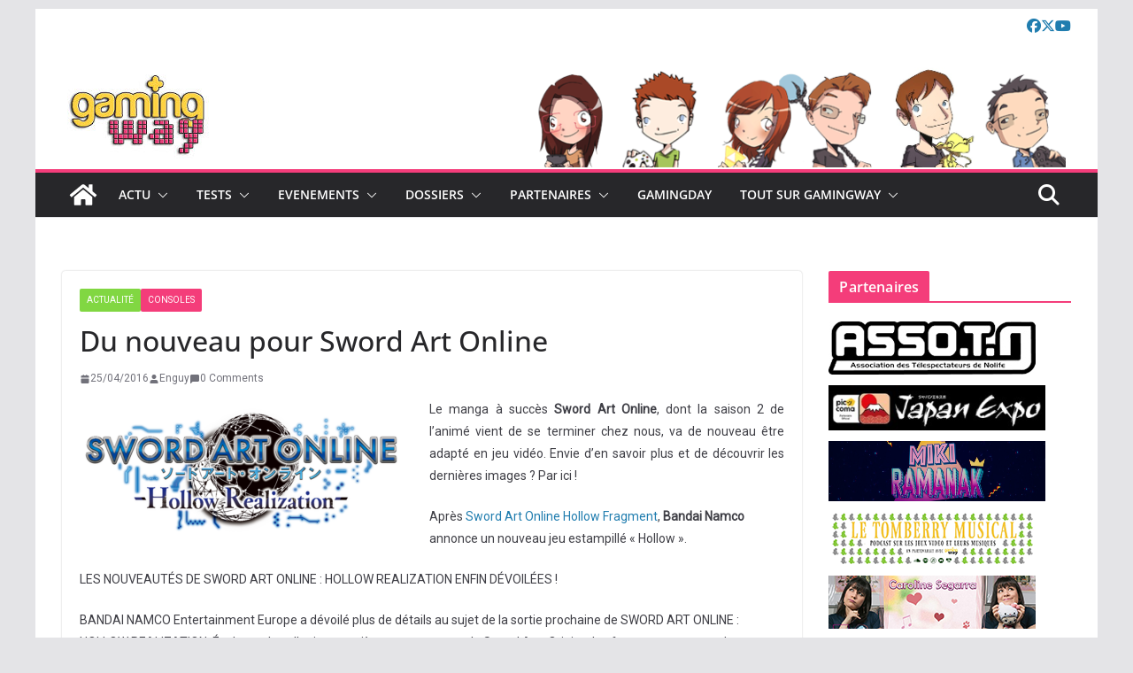

--- FILE ---
content_type: text/html; charset=UTF-8
request_url: https://gamingway.fr/du-nouveau-pour-sword-art-online/
body_size: 24691
content:
		<!doctype html>
		<html lang="fr-FR">
		
<head>

			<meta charset="UTF-8"/>
		<meta name="viewport" content="width=device-width, initial-scale=1">
		<link rel="profile" href="http://gmpg.org/xfn/11"/>
		
	<title>Du nouveau pour Sword Art Online &#8211; Gamingway</title>
<meta name='robots' content='max-image-preview:large' />
	<style>img:is([sizes="auto" i], [sizes^="auto," i]) { contain-intrinsic-size: 3000px 1500px }</style>
	<link rel='dns-prefetch' href='//www.googletagmanager.com' />
<link rel='dns-prefetch' href='//stats.wp.com' />
<link rel='dns-prefetch' href='//fonts.googleapis.com' />
<link rel='dns-prefetch' href='//v0.wordpress.com' />
<link rel='dns-prefetch' href='//pagead2.googlesyndication.com' />
<link rel="alternate" type="application/rss+xml" title="Gamingway &raquo; Flux" href="https://gamingway.fr/feed/" />
<link rel="alternate" type="application/rss+xml" title="Gamingway &raquo; Flux des commentaires" href="https://gamingway.fr/comments/feed/" />
<link rel="alternate" type="application/rss+xml" title="Gamingway &raquo; Du nouveau pour Sword Art Online Flux des commentaires" href="https://gamingway.fr/du-nouveau-pour-sword-art-online/feed/" />
<script type="text/javascript">
/* <![CDATA[ */
window._wpemojiSettings = {"baseUrl":"https:\/\/s.w.org\/images\/core\/emoji\/15.0.3\/72x72\/","ext":".png","svgUrl":"https:\/\/s.w.org\/images\/core\/emoji\/15.0.3\/svg\/","svgExt":".svg","source":{"concatemoji":"https:\/\/gamingway.fr\/wp-includes\/js\/wp-emoji-release.min.js?ver=6.7.4"}};
/*! This file is auto-generated */
!function(i,n){var o,s,e;function c(e){try{var t={supportTests:e,timestamp:(new Date).valueOf()};sessionStorage.setItem(o,JSON.stringify(t))}catch(e){}}function p(e,t,n){e.clearRect(0,0,e.canvas.width,e.canvas.height),e.fillText(t,0,0);var t=new Uint32Array(e.getImageData(0,0,e.canvas.width,e.canvas.height).data),r=(e.clearRect(0,0,e.canvas.width,e.canvas.height),e.fillText(n,0,0),new Uint32Array(e.getImageData(0,0,e.canvas.width,e.canvas.height).data));return t.every(function(e,t){return e===r[t]})}function u(e,t,n){switch(t){case"flag":return n(e,"\ud83c\udff3\ufe0f\u200d\u26a7\ufe0f","\ud83c\udff3\ufe0f\u200b\u26a7\ufe0f")?!1:!n(e,"\ud83c\uddfa\ud83c\uddf3","\ud83c\uddfa\u200b\ud83c\uddf3")&&!n(e,"\ud83c\udff4\udb40\udc67\udb40\udc62\udb40\udc65\udb40\udc6e\udb40\udc67\udb40\udc7f","\ud83c\udff4\u200b\udb40\udc67\u200b\udb40\udc62\u200b\udb40\udc65\u200b\udb40\udc6e\u200b\udb40\udc67\u200b\udb40\udc7f");case"emoji":return!n(e,"\ud83d\udc26\u200d\u2b1b","\ud83d\udc26\u200b\u2b1b")}return!1}function f(e,t,n){var r="undefined"!=typeof WorkerGlobalScope&&self instanceof WorkerGlobalScope?new OffscreenCanvas(300,150):i.createElement("canvas"),a=r.getContext("2d",{willReadFrequently:!0}),o=(a.textBaseline="top",a.font="600 32px Arial",{});return e.forEach(function(e){o[e]=t(a,e,n)}),o}function t(e){var t=i.createElement("script");t.src=e,t.defer=!0,i.head.appendChild(t)}"undefined"!=typeof Promise&&(o="wpEmojiSettingsSupports",s=["flag","emoji"],n.supports={everything:!0,everythingExceptFlag:!0},e=new Promise(function(e){i.addEventListener("DOMContentLoaded",e,{once:!0})}),new Promise(function(t){var n=function(){try{var e=JSON.parse(sessionStorage.getItem(o));if("object"==typeof e&&"number"==typeof e.timestamp&&(new Date).valueOf()<e.timestamp+604800&&"object"==typeof e.supportTests)return e.supportTests}catch(e){}return null}();if(!n){if("undefined"!=typeof Worker&&"undefined"!=typeof OffscreenCanvas&&"undefined"!=typeof URL&&URL.createObjectURL&&"undefined"!=typeof Blob)try{var e="postMessage("+f.toString()+"("+[JSON.stringify(s),u.toString(),p.toString()].join(",")+"));",r=new Blob([e],{type:"text/javascript"}),a=new Worker(URL.createObjectURL(r),{name:"wpTestEmojiSupports"});return void(a.onmessage=function(e){c(n=e.data),a.terminate(),t(n)})}catch(e){}c(n=f(s,u,p))}t(n)}).then(function(e){for(var t in e)n.supports[t]=e[t],n.supports.everything=n.supports.everything&&n.supports[t],"flag"!==t&&(n.supports.everythingExceptFlag=n.supports.everythingExceptFlag&&n.supports[t]);n.supports.everythingExceptFlag=n.supports.everythingExceptFlag&&!n.supports.flag,n.DOMReady=!1,n.readyCallback=function(){n.DOMReady=!0}}).then(function(){return e}).then(function(){var e;n.supports.everything||(n.readyCallback(),(e=n.source||{}).concatemoji?t(e.concatemoji):e.wpemoji&&e.twemoji&&(t(e.twemoji),t(e.wpemoji)))}))}((window,document),window._wpemojiSettings);
/* ]]> */
</script>
<link rel='stylesheet' id='colorbox-theme11-css' href='https://gamingway.fr/wp-content/plugins/jquery-colorbox/themes/theme11/colorbox.css?ver=4.6.2' type='text/css' media='screen' />
<style id='wp-emoji-styles-inline-css' type='text/css'>

	img.wp-smiley, img.emoji {
		display: inline !important;
		border: none !important;
		box-shadow: none !important;
		height: 1em !important;
		width: 1em !important;
		margin: 0 0.07em !important;
		vertical-align: -0.1em !important;
		background: none !important;
		padding: 0 !important;
	}
</style>
<link rel='stylesheet' id='wp-block-library-css' href='https://gamingway.fr/wp-includes/css/dist/block-library/style.min.css?ver=6.7.4' type='text/css' media='all' />
<style id='wp-block-library-theme-inline-css' type='text/css'>
.wp-block-audio :where(figcaption){color:#555;font-size:13px;text-align:center}.is-dark-theme .wp-block-audio :where(figcaption){color:#ffffffa6}.wp-block-audio{margin:0 0 1em}.wp-block-code{border:1px solid #ccc;border-radius:4px;font-family:Menlo,Consolas,monaco,monospace;padding:.8em 1em}.wp-block-embed :where(figcaption){color:#555;font-size:13px;text-align:center}.is-dark-theme .wp-block-embed :where(figcaption){color:#ffffffa6}.wp-block-embed{margin:0 0 1em}.blocks-gallery-caption{color:#555;font-size:13px;text-align:center}.is-dark-theme .blocks-gallery-caption{color:#ffffffa6}:root :where(.wp-block-image figcaption){color:#555;font-size:13px;text-align:center}.is-dark-theme :root :where(.wp-block-image figcaption){color:#ffffffa6}.wp-block-image{margin:0 0 1em}.wp-block-pullquote{border-bottom:4px solid;border-top:4px solid;color:currentColor;margin-bottom:1.75em}.wp-block-pullquote cite,.wp-block-pullquote footer,.wp-block-pullquote__citation{color:currentColor;font-size:.8125em;font-style:normal;text-transform:uppercase}.wp-block-quote{border-left:.25em solid;margin:0 0 1.75em;padding-left:1em}.wp-block-quote cite,.wp-block-quote footer{color:currentColor;font-size:.8125em;font-style:normal;position:relative}.wp-block-quote:where(.has-text-align-right){border-left:none;border-right:.25em solid;padding-left:0;padding-right:1em}.wp-block-quote:where(.has-text-align-center){border:none;padding-left:0}.wp-block-quote.is-large,.wp-block-quote.is-style-large,.wp-block-quote:where(.is-style-plain){border:none}.wp-block-search .wp-block-search__label{font-weight:700}.wp-block-search__button{border:1px solid #ccc;padding:.375em .625em}:where(.wp-block-group.has-background){padding:1.25em 2.375em}.wp-block-separator.has-css-opacity{opacity:.4}.wp-block-separator{border:none;border-bottom:2px solid;margin-left:auto;margin-right:auto}.wp-block-separator.has-alpha-channel-opacity{opacity:1}.wp-block-separator:not(.is-style-wide):not(.is-style-dots){width:100px}.wp-block-separator.has-background:not(.is-style-dots){border-bottom:none;height:1px}.wp-block-separator.has-background:not(.is-style-wide):not(.is-style-dots){height:2px}.wp-block-table{margin:0 0 1em}.wp-block-table td,.wp-block-table th{word-break:normal}.wp-block-table :where(figcaption){color:#555;font-size:13px;text-align:center}.is-dark-theme .wp-block-table :where(figcaption){color:#ffffffa6}.wp-block-video :where(figcaption){color:#555;font-size:13px;text-align:center}.is-dark-theme .wp-block-video :where(figcaption){color:#ffffffa6}.wp-block-video{margin:0 0 1em}:root :where(.wp-block-template-part.has-background){margin-bottom:0;margin-top:0;padding:1.25em 2.375em}
</style>
<link rel='stylesheet' id='mediaelement-css' href='https://gamingway.fr/wp-includes/js/mediaelement/mediaelementplayer-legacy.min.css?ver=4.2.17' type='text/css' media='all' />
<link rel='stylesheet' id='wp-mediaelement-css' href='https://gamingway.fr/wp-includes/js/mediaelement/wp-mediaelement.min.css?ver=6.7.4' type='text/css' media='all' />
<style id='jetpack-sharing-buttons-style-inline-css' type='text/css'>
.jetpack-sharing-buttons__services-list{display:flex;flex-direction:row;flex-wrap:wrap;gap:0;list-style-type:none;margin:5px;padding:0}.jetpack-sharing-buttons__services-list.has-small-icon-size{font-size:12px}.jetpack-sharing-buttons__services-list.has-normal-icon-size{font-size:16px}.jetpack-sharing-buttons__services-list.has-large-icon-size{font-size:24px}.jetpack-sharing-buttons__services-list.has-huge-icon-size{font-size:36px}@media print{.jetpack-sharing-buttons__services-list{display:none!important}}.editor-styles-wrapper .wp-block-jetpack-sharing-buttons{gap:0;padding-inline-start:0}ul.jetpack-sharing-buttons__services-list.has-background{padding:1.25em 2.375em}
</style>
<style id='global-styles-inline-css' type='text/css'>
:root{--wp--preset--aspect-ratio--square: 1;--wp--preset--aspect-ratio--4-3: 4/3;--wp--preset--aspect-ratio--3-4: 3/4;--wp--preset--aspect-ratio--3-2: 3/2;--wp--preset--aspect-ratio--2-3: 2/3;--wp--preset--aspect-ratio--16-9: 16/9;--wp--preset--aspect-ratio--9-16: 9/16;--wp--preset--color--black: #000000;--wp--preset--color--cyan-bluish-gray: #abb8c3;--wp--preset--color--white: #ffffff;--wp--preset--color--pale-pink: #f78da7;--wp--preset--color--vivid-red: #cf2e2e;--wp--preset--color--luminous-vivid-orange: #ff6900;--wp--preset--color--luminous-vivid-amber: #fcb900;--wp--preset--color--light-green-cyan: #7bdcb5;--wp--preset--color--vivid-green-cyan: #00d084;--wp--preset--color--pale-cyan-blue: #8ed1fc;--wp--preset--color--vivid-cyan-blue: #0693e3;--wp--preset--color--vivid-purple: #9b51e0;--wp--preset--gradient--vivid-cyan-blue-to-vivid-purple: linear-gradient(135deg,rgba(6,147,227,1) 0%,rgb(155,81,224) 100%);--wp--preset--gradient--light-green-cyan-to-vivid-green-cyan: linear-gradient(135deg,rgb(122,220,180) 0%,rgb(0,208,130) 100%);--wp--preset--gradient--luminous-vivid-amber-to-luminous-vivid-orange: linear-gradient(135deg,rgba(252,185,0,1) 0%,rgba(255,105,0,1) 100%);--wp--preset--gradient--luminous-vivid-orange-to-vivid-red: linear-gradient(135deg,rgba(255,105,0,1) 0%,rgb(207,46,46) 100%);--wp--preset--gradient--very-light-gray-to-cyan-bluish-gray: linear-gradient(135deg,rgb(238,238,238) 0%,rgb(169,184,195) 100%);--wp--preset--gradient--cool-to-warm-spectrum: linear-gradient(135deg,rgb(74,234,220) 0%,rgb(151,120,209) 20%,rgb(207,42,186) 40%,rgb(238,44,130) 60%,rgb(251,105,98) 80%,rgb(254,248,76) 100%);--wp--preset--gradient--blush-light-purple: linear-gradient(135deg,rgb(255,206,236) 0%,rgb(152,150,240) 100%);--wp--preset--gradient--blush-bordeaux: linear-gradient(135deg,rgb(254,205,165) 0%,rgb(254,45,45) 50%,rgb(107,0,62) 100%);--wp--preset--gradient--luminous-dusk: linear-gradient(135deg,rgb(255,203,112) 0%,rgb(199,81,192) 50%,rgb(65,88,208) 100%);--wp--preset--gradient--pale-ocean: linear-gradient(135deg,rgb(255,245,203) 0%,rgb(182,227,212) 50%,rgb(51,167,181) 100%);--wp--preset--gradient--electric-grass: linear-gradient(135deg,rgb(202,248,128) 0%,rgb(113,206,126) 100%);--wp--preset--gradient--midnight: linear-gradient(135deg,rgb(2,3,129) 0%,rgb(40,116,252) 100%);--wp--preset--font-size--small: 14px;--wp--preset--font-size--medium: 16px;--wp--preset--font-size--large: 18px;--wp--preset--font-size--x-large: 28px;--wp--preset--font-size--xx-large: 34px;--wp--preset--font-family--ibm-plex-serif: IBM Plex Serif, sans-serif;--wp--preset--font-family--inter: Inter, sans-serif;--wp--preset--spacing--20: 0.44rem;--wp--preset--spacing--30: 0.67rem;--wp--preset--spacing--40: 1rem;--wp--preset--spacing--50: 1.5rem;--wp--preset--spacing--60: 2.25rem;--wp--preset--spacing--70: 3.38rem;--wp--preset--spacing--80: 5.06rem;--wp--preset--shadow--natural: 6px 6px 9px rgba(0, 0, 0, 0.2);--wp--preset--shadow--deep: 12px 12px 50px rgba(0, 0, 0, 0.4);--wp--preset--shadow--sharp: 6px 6px 0px rgba(0, 0, 0, 0.2);--wp--preset--shadow--outlined: 6px 6px 0px -3px rgba(255, 255, 255, 1), 6px 6px rgba(0, 0, 0, 1);--wp--preset--shadow--crisp: 6px 6px 0px rgba(0, 0, 0, 1);}:root { --wp--style--global--content-size: 760px;--wp--style--global--wide-size: 1160px; }:where(body) { margin: 0; }.wp-site-blocks > .alignleft { float: left; margin-right: 2em; }.wp-site-blocks > .alignright { float: right; margin-left: 2em; }.wp-site-blocks > .aligncenter { justify-content: center; margin-left: auto; margin-right: auto; }:where(.wp-site-blocks) > * { margin-block-start: 24px; margin-block-end: 0; }:where(.wp-site-blocks) > :first-child { margin-block-start: 0; }:where(.wp-site-blocks) > :last-child { margin-block-end: 0; }:root { --wp--style--block-gap: 24px; }:root :where(.is-layout-flow) > :first-child{margin-block-start: 0;}:root :where(.is-layout-flow) > :last-child{margin-block-end: 0;}:root :where(.is-layout-flow) > *{margin-block-start: 24px;margin-block-end: 0;}:root :where(.is-layout-constrained) > :first-child{margin-block-start: 0;}:root :where(.is-layout-constrained) > :last-child{margin-block-end: 0;}:root :where(.is-layout-constrained) > *{margin-block-start: 24px;margin-block-end: 0;}:root :where(.is-layout-flex){gap: 24px;}:root :where(.is-layout-grid){gap: 24px;}.is-layout-flow > .alignleft{float: left;margin-inline-start: 0;margin-inline-end: 2em;}.is-layout-flow > .alignright{float: right;margin-inline-start: 2em;margin-inline-end: 0;}.is-layout-flow > .aligncenter{margin-left: auto !important;margin-right: auto !important;}.is-layout-constrained > .alignleft{float: left;margin-inline-start: 0;margin-inline-end: 2em;}.is-layout-constrained > .alignright{float: right;margin-inline-start: 2em;margin-inline-end: 0;}.is-layout-constrained > .aligncenter{margin-left: auto !important;margin-right: auto !important;}.is-layout-constrained > :where(:not(.alignleft):not(.alignright):not(.alignfull)){max-width: var(--wp--style--global--content-size);margin-left: auto !important;margin-right: auto !important;}.is-layout-constrained > .alignwide{max-width: var(--wp--style--global--wide-size);}body .is-layout-flex{display: flex;}.is-layout-flex{flex-wrap: wrap;align-items: center;}.is-layout-flex > :is(*, div){margin: 0;}body .is-layout-grid{display: grid;}.is-layout-grid > :is(*, div){margin: 0;}body{padding-top: 0px;padding-right: 0px;padding-bottom: 0px;padding-left: 0px;}a:where(:not(.wp-element-button)){text-decoration: underline;}:root :where(.wp-element-button, .wp-block-button__link){background-color: #32373c;border-width: 0;color: #fff;font-family: inherit;font-size: inherit;line-height: inherit;padding: calc(0.667em + 2px) calc(1.333em + 2px);text-decoration: none;}.has-black-color{color: var(--wp--preset--color--black) !important;}.has-cyan-bluish-gray-color{color: var(--wp--preset--color--cyan-bluish-gray) !important;}.has-white-color{color: var(--wp--preset--color--white) !important;}.has-pale-pink-color{color: var(--wp--preset--color--pale-pink) !important;}.has-vivid-red-color{color: var(--wp--preset--color--vivid-red) !important;}.has-luminous-vivid-orange-color{color: var(--wp--preset--color--luminous-vivid-orange) !important;}.has-luminous-vivid-amber-color{color: var(--wp--preset--color--luminous-vivid-amber) !important;}.has-light-green-cyan-color{color: var(--wp--preset--color--light-green-cyan) !important;}.has-vivid-green-cyan-color{color: var(--wp--preset--color--vivid-green-cyan) !important;}.has-pale-cyan-blue-color{color: var(--wp--preset--color--pale-cyan-blue) !important;}.has-vivid-cyan-blue-color{color: var(--wp--preset--color--vivid-cyan-blue) !important;}.has-vivid-purple-color{color: var(--wp--preset--color--vivid-purple) !important;}.has-black-background-color{background-color: var(--wp--preset--color--black) !important;}.has-cyan-bluish-gray-background-color{background-color: var(--wp--preset--color--cyan-bluish-gray) !important;}.has-white-background-color{background-color: var(--wp--preset--color--white) !important;}.has-pale-pink-background-color{background-color: var(--wp--preset--color--pale-pink) !important;}.has-vivid-red-background-color{background-color: var(--wp--preset--color--vivid-red) !important;}.has-luminous-vivid-orange-background-color{background-color: var(--wp--preset--color--luminous-vivid-orange) !important;}.has-luminous-vivid-amber-background-color{background-color: var(--wp--preset--color--luminous-vivid-amber) !important;}.has-light-green-cyan-background-color{background-color: var(--wp--preset--color--light-green-cyan) !important;}.has-vivid-green-cyan-background-color{background-color: var(--wp--preset--color--vivid-green-cyan) !important;}.has-pale-cyan-blue-background-color{background-color: var(--wp--preset--color--pale-cyan-blue) !important;}.has-vivid-cyan-blue-background-color{background-color: var(--wp--preset--color--vivid-cyan-blue) !important;}.has-vivid-purple-background-color{background-color: var(--wp--preset--color--vivid-purple) !important;}.has-black-border-color{border-color: var(--wp--preset--color--black) !important;}.has-cyan-bluish-gray-border-color{border-color: var(--wp--preset--color--cyan-bluish-gray) !important;}.has-white-border-color{border-color: var(--wp--preset--color--white) !important;}.has-pale-pink-border-color{border-color: var(--wp--preset--color--pale-pink) !important;}.has-vivid-red-border-color{border-color: var(--wp--preset--color--vivid-red) !important;}.has-luminous-vivid-orange-border-color{border-color: var(--wp--preset--color--luminous-vivid-orange) !important;}.has-luminous-vivid-amber-border-color{border-color: var(--wp--preset--color--luminous-vivid-amber) !important;}.has-light-green-cyan-border-color{border-color: var(--wp--preset--color--light-green-cyan) !important;}.has-vivid-green-cyan-border-color{border-color: var(--wp--preset--color--vivid-green-cyan) !important;}.has-pale-cyan-blue-border-color{border-color: var(--wp--preset--color--pale-cyan-blue) !important;}.has-vivid-cyan-blue-border-color{border-color: var(--wp--preset--color--vivid-cyan-blue) !important;}.has-vivid-purple-border-color{border-color: var(--wp--preset--color--vivid-purple) !important;}.has-vivid-cyan-blue-to-vivid-purple-gradient-background{background: var(--wp--preset--gradient--vivid-cyan-blue-to-vivid-purple) !important;}.has-light-green-cyan-to-vivid-green-cyan-gradient-background{background: var(--wp--preset--gradient--light-green-cyan-to-vivid-green-cyan) !important;}.has-luminous-vivid-amber-to-luminous-vivid-orange-gradient-background{background: var(--wp--preset--gradient--luminous-vivid-amber-to-luminous-vivid-orange) !important;}.has-luminous-vivid-orange-to-vivid-red-gradient-background{background: var(--wp--preset--gradient--luminous-vivid-orange-to-vivid-red) !important;}.has-very-light-gray-to-cyan-bluish-gray-gradient-background{background: var(--wp--preset--gradient--very-light-gray-to-cyan-bluish-gray) !important;}.has-cool-to-warm-spectrum-gradient-background{background: var(--wp--preset--gradient--cool-to-warm-spectrum) !important;}.has-blush-light-purple-gradient-background{background: var(--wp--preset--gradient--blush-light-purple) !important;}.has-blush-bordeaux-gradient-background{background: var(--wp--preset--gradient--blush-bordeaux) !important;}.has-luminous-dusk-gradient-background{background: var(--wp--preset--gradient--luminous-dusk) !important;}.has-pale-ocean-gradient-background{background: var(--wp--preset--gradient--pale-ocean) !important;}.has-electric-grass-gradient-background{background: var(--wp--preset--gradient--electric-grass) !important;}.has-midnight-gradient-background{background: var(--wp--preset--gradient--midnight) !important;}.has-small-font-size{font-size: var(--wp--preset--font-size--small) !important;}.has-medium-font-size{font-size: var(--wp--preset--font-size--medium) !important;}.has-large-font-size{font-size: var(--wp--preset--font-size--large) !important;}.has-x-large-font-size{font-size: var(--wp--preset--font-size--x-large) !important;}.has-xx-large-font-size{font-size: var(--wp--preset--font-size--xx-large) !important;}.has-ibm-plex-serif-font-family{font-family: var(--wp--preset--font-family--ibm-plex-serif) !important;}.has-inter-font-family{font-family: var(--wp--preset--font-family--inter) !important;}
:root :where(.wp-block-pullquote){font-size: 1.5em;line-height: 1.6;}
</style>
<link rel='stylesheet' id='rabt-default-css-css' href='https://gamingway.fr/wp-content/plugins/jquery-roundabout-for-posts/skins/default.css?ver=1.0.0' type='text/css' media='all' />
<link rel='stylesheet' id='mca-styles-css' href='https://gamingway.fr/wp-content/plugins/mention-comments-authors/css/mca-styles.min.css?ver=0.9.8' type='text/css' media='all' />
<link rel='stylesheet' id='colormag_style-css' href='https://gamingway.fr/wp-content/themes/colormag/style.css?ver=1768640911' type='text/css' media='all' />
<style id='colormag_style-inline-css' type='text/css'>
.colormag-button,
			blockquote, button,
			input[type=reset],
			input[type=button],
			input[type=submit],
			.cm-home-icon.front_page_on,
			.cm-post-categories a,
			.cm-primary-nav ul li ul li:hover,
			.cm-primary-nav ul li.current-menu-item,
			.cm-primary-nav ul li.current_page_ancestor,
			.cm-primary-nav ul li.current-menu-ancestor,
			.cm-primary-nav ul li.current_page_item,
			.cm-primary-nav ul li:hover,
			.cm-primary-nav ul li.focus,
			.cm-mobile-nav li a:hover,
			.colormag-header-clean #cm-primary-nav .cm-menu-toggle:hover,
			.cm-header .cm-mobile-nav li:hover,
			.cm-header .cm-mobile-nav li.current-page-ancestor,
			.cm-header .cm-mobile-nav li.current-menu-ancestor,
			.cm-header .cm-mobile-nav li.current-page-item,
			.cm-header .cm-mobile-nav li.current-menu-item,
			.cm-primary-nav ul li.focus > a,
			.cm-layout-2 .cm-primary-nav ul ul.sub-menu li.focus > a,
			.cm-mobile-nav .current-menu-item>a, .cm-mobile-nav .current_page_item>a,
			.colormag-header-clean .cm-mobile-nav li:hover > a,
			.colormag-header-clean .cm-mobile-nav li.current-page-ancestor > a,
			.colormag-header-clean .cm-mobile-nav li.current-menu-ancestor > a,
			.colormag-header-clean .cm-mobile-nav li.current-page-item > a,
			.colormag-header-clean .cm-mobile-nav li.current-menu-item > a,
			.fa.search-top:hover,
			.widget_call_to_action .btn--primary,
			.colormag-footer--classic .cm-footer-cols .cm-row .cm-widget-title span::before,
			.colormag-footer--classic-bordered .cm-footer-cols .cm-row .cm-widget-title span::before,
			.cm-featured-posts .cm-widget-title span,
			.cm-featured-category-slider-widget .cm-slide-content .cm-entry-header-meta .cm-post-categories a,
			.cm-highlighted-posts .cm-post-content .cm-entry-header-meta .cm-post-categories a,
			.cm-category-slide-next, .cm-category-slide-prev, .slide-next,
			.slide-prev, .cm-tabbed-widget ul li, .cm-posts .wp-pagenavi .current,
			.cm-posts .wp-pagenavi a:hover, .cm-secondary .cm-widget-title span,
			.cm-posts .post .cm-post-content .cm-entry-header-meta .cm-post-categories a,
			.cm-page-header .cm-page-title span, .entry-meta .post-format i,
			.format-link .cm-entry-summary a, .cm-entry-button, .infinite-scroll .tg-infinite-scroll,
			.no-more-post-text, .pagination span,
			.comments-area .comment-author-link span,
			.cm-footer-cols .cm-row .cm-widget-title span,
			.advertisement_above_footer .cm-widget-title span,
			.error, .cm-primary .cm-widget-title span,
			.related-posts-wrapper.style-three .cm-post-content .cm-entry-title a:hover:before,
			.cm-slider-area .cm-widget-title span,
			.cm-beside-slider-widget .cm-widget-title span,
			.top-full-width-sidebar .cm-widget-title span,
			.wp-block-quote, .wp-block-quote.is-style-large,
			.wp-block-quote.has-text-align-right,
			.cm-error-404 .cm-btn, .widget .wp-block-heading, .wp-block-search button,
			.widget a::before, .cm-post-date a::before,
			.byline a::before,
			.colormag-footer--classic-bordered .cm-widget-title::before,
			.wp-block-button__link,
			#cm-tertiary .cm-widget-title span,
			.link-pagination .post-page-numbers.current,
			.wp-block-query-pagination-numbers .page-numbers.current,
			.wp-element-button,
			.wp-block-button .wp-block-button__link,
			.wp-element-button,
			.cm-layout-2 .cm-primary-nav ul ul.sub-menu li:hover,
			.cm-layout-2 .cm-primary-nav ul ul.sub-menu li.current-menu-ancestor,
			.cm-layout-2 .cm-primary-nav ul ul.sub-menu li.current-menu-item,
			.cm-layout-2 .cm-primary-nav ul ul.sub-menu li.focus,
			.search-wrap button,
			.page-numbers .current,
			.cm-footer-builder .cm-widget-title span,
			.wp-block-search .wp-element-button:hover{background-color:#f43d7a;}a,
			.cm-layout-2 #cm-primary-nav .fa.search-top:hover,
			.cm-layout-2 #cm-primary-nav.cm-mobile-nav .cm-random-post a:hover .fa-random,
			.cm-layout-2 #cm-primary-nav.cm-primary-nav .cm-random-post a:hover .fa-random,
			.cm-layout-2 .breaking-news .newsticker a:hover,
			.cm-layout-2 .cm-primary-nav ul li.current-menu-item > a,
			.cm-layout-2 .cm-primary-nav ul li.current_page_item > a,
			.cm-layout-2 .cm-primary-nav ul li:hover > a,
			.cm-layout-2 .cm-primary-nav ul li.focus > a
			.dark-skin .cm-layout-2-style-1 #cm-primary-nav.cm-primary-nav .cm-home-icon:hover .fa,
			.byline a:hover, .comments a:hover, .cm-edit-link a:hover, .cm-post-date a:hover,
			.social-links:not(.cm-header-actions .social-links) i.fa:hover, .cm-tag-links a:hover,
			.colormag-header-clean .social-links li:hover i.fa, .cm-layout-2-style-1 .social-links li:hover i.fa,
			.colormag-header-clean .breaking-news .newsticker a:hover, .widget_featured_posts .article-content .cm-entry-title a:hover,
			.widget_featured_slider .slide-content .cm-below-entry-meta .byline a:hover,
			.widget_featured_slider .slide-content .cm-below-entry-meta .comments a:hover,
			.widget_featured_slider .slide-content .cm-below-entry-meta .cm-post-date a:hover,
			.widget_featured_slider .slide-content .cm-entry-title a:hover,
			.widget_block_picture_news.widget_featured_posts .article-content .cm-entry-title a:hover,
			.widget_highlighted_posts .article-content .cm-below-entry-meta .byline a:hover,
			.widget_highlighted_posts .article-content .cm-below-entry-meta .comments a:hover,
			.widget_highlighted_posts .article-content .cm-below-entry-meta .cm-post-date a:hover,
			.widget_highlighted_posts .article-content .cm-entry-title a:hover, i.fa-arrow-up, i.fa-arrow-down,
			.cm-site-title a, #content .post .article-content .cm-entry-title a:hover, .entry-meta .byline i,
			.entry-meta .cat-links i, .entry-meta a, .post .cm-entry-title a:hover, .search .cm-entry-title a:hover,
			.entry-meta .comments-link a:hover, .entry-meta .cm-edit-link a:hover, .entry-meta .cm-post-date a:hover,
			.entry-meta .cm-tag-links a:hover, .single #content .tags a:hover, .count, .next a:hover, .previous a:hover,
			.related-posts-main-title .fa, .single-related-posts .article-content .cm-entry-title a:hover,
			.pagination a span:hover,
			#content .comments-area a.comment-cm-edit-link:hover, #content .comments-area a.comment-permalink:hover,
			#content .comments-area article header cite a:hover, .comments-area .comment-author-link a:hover,
			.comment .comment-reply-link:hover,
			.nav-next a, .nav-previous a,
			#cm-footer .cm-footer-menu ul li a:hover,
			.cm-footer-cols .cm-row a:hover, a#scroll-up i, .related-posts-wrapper-flyout .cm-entry-title a:hover,
			.human-diff-time .human-diff-time-display:hover,
			.cm-layout-2-style-1 #cm-primary-nav .fa:hover,
			.cm-footer-bar a,
			.cm-post-date a:hover,
			.cm-author a:hover,
			.cm-comments-link a:hover,
			.cm-tag-links a:hover,
			.cm-edit-link a:hover,
			.cm-footer-bar .copyright a,
			.cm-featured-posts .cm-entry-title a:hover,
			.cm-posts .post .cm-post-content .cm-entry-title a:hover,
			.cm-posts .post .single-title-above .cm-entry-title a:hover,
			.cm-layout-2 .cm-primary-nav ul li:hover > a,
			.cm-layout-2 #cm-primary-nav .fa:hover,
			.cm-entry-title a:hover,
			button:hover, input[type="button"]:hover,
			input[type="reset"]:hover,
			input[type="submit"]:hover,
			.wp-block-button .wp-block-button__link:hover,
			.cm-button:hover,
			.wp-element-button:hover,
			li.product .added_to_cart:hover,
			.comments-area .comment-permalink:hover,
			.cm-footer-bar-area .cm-footer-bar__2 a{color:#f43d7a;}#cm-primary-nav,
			.cm-contained .cm-header-2 .cm-row, .cm-header-builder.cm-full-width .cm-main-header .cm-header-bottom-row{border-top-color:#f43d7a;}.cm-layout-2 #cm-primary-nav,
			.cm-layout-2 .cm-primary-nav ul ul.sub-menu li:hover,
			.cm-layout-2 .cm-primary-nav ul > li:hover > a,
			.cm-layout-2 .cm-primary-nav ul > li.current-menu-item > a,
			.cm-layout-2 .cm-primary-nav ul > li.current-menu-ancestor > a,
			.cm-layout-2 .cm-primary-nav ul ul.sub-menu li.current-menu-ancestor,
			.cm-layout-2 .cm-primary-nav ul ul.sub-menu li.current-menu-item,
			.cm-layout-2 .cm-primary-nav ul ul.sub-menu li.focus,
			cm-layout-2 .cm-primary-nav ul ul.sub-menu li.current-menu-ancestor,
			cm-layout-2 .cm-primary-nav ul ul.sub-menu li.current-menu-item,
			cm-layout-2 #cm-primary-nav .cm-menu-toggle:hover,
			cm-layout-2 #cm-primary-nav.cm-mobile-nav .cm-menu-toggle,
			cm-layout-2 .cm-primary-nav ul > li:hover > a,
			cm-layout-2 .cm-primary-nav ul > li.current-menu-item > a,
			cm-layout-2 .cm-primary-nav ul > li.current-menu-ancestor > a,
			.cm-layout-2 .cm-primary-nav ul li.focus > a, .pagination a span:hover,
			.cm-error-404 .cm-btn,
			.single-post .cm-post-categories a::after,
			.widget .block-title,
			.cm-layout-2 .cm-primary-nav ul li.focus > a,
			button,
			input[type="button"],
			input[type="reset"],
			input[type="submit"],
			.wp-block-button .wp-block-button__link,
			.cm-button,
			.wp-element-button,
			li.product .added_to_cart{border-color:#f43d7a;}.cm-secondary .cm-widget-title,
			#cm-tertiary .cm-widget-title,
			.widget_featured_posts .widget-title,
			#secondary .widget-title,
			#cm-tertiary .widget-title,
			.cm-page-header .cm-page-title,
			.cm-footer-cols .cm-row .widget-title,
			.advertisement_above_footer .widget-title,
			#primary .widget-title,
			.widget_slider_area .widget-title,
			.widget_beside_slider .widget-title,
			.top-full-width-sidebar .widget-title,
			.cm-footer-cols .cm-row .cm-widget-title,
			.cm-footer-bar .copyright a,
			.cm-layout-2.cm-layout-2-style-2 #cm-primary-nav,
			.cm-layout-2 .cm-primary-nav ul > li:hover > a,
			.cm-footer-builder .cm-widget-title,
			.cm-layout-2 .cm-primary-nav ul > li.current-menu-item > a{border-bottom-color:#f43d7a;}body,
			button,
			input,
			select,
			textarea,
			blockquote p,
			.entry-meta,
			.cm-entry-button,
			dl,
			.previous a,
			.next a,
			.nav-previous a,
			.nav-next a,
			#respond h3#reply-title #cancel-comment-reply-link,
			#respond form input[type="text"],
			#respond form textarea,
			.cm-secondary .widget,
			.cm-error-404 .widget,
			.cm-entry-summary p{font-family:Roboto;font-weight:400;}@media screen and (min-width: 992px) {.cm-primary{width:76%;}.cm-secondary {width:24%;}}body{background-color:eaeaea;background-position:;background-size:;}.cm-header .cm-menu-toggle svg,
			.cm-header .cm-menu-toggle svg{fill:#fff;}.cm-footer-bar-area .cm-footer-bar__2 a{color:#207daf;}.colormag-button,
			blockquote, button,
			input[type=reset],
			input[type=button],
			input[type=submit],
			.cm-home-icon.front_page_on,
			.cm-post-categories a,
			.cm-primary-nav ul li ul li:hover,
			.cm-primary-nav ul li.current-menu-item,
			.cm-primary-nav ul li.current_page_ancestor,
			.cm-primary-nav ul li.current-menu-ancestor,
			.cm-primary-nav ul li.current_page_item,
			.cm-primary-nav ul li:hover,
			.cm-primary-nav ul li.focus,
			.cm-mobile-nav li a:hover,
			.colormag-header-clean #cm-primary-nav .cm-menu-toggle:hover,
			.cm-header .cm-mobile-nav li:hover,
			.cm-header .cm-mobile-nav li.current-page-ancestor,
			.cm-header .cm-mobile-nav li.current-menu-ancestor,
			.cm-header .cm-mobile-nav li.current-page-item,
			.cm-header .cm-mobile-nav li.current-menu-item,
			.cm-primary-nav ul li.focus > a,
			.cm-layout-2 .cm-primary-nav ul ul.sub-menu li.focus > a,
			.cm-mobile-nav .current-menu-item>a, .cm-mobile-nav .current_page_item>a,
			.colormag-header-clean .cm-mobile-nav li:hover > a,
			.colormag-header-clean .cm-mobile-nav li.current-page-ancestor > a,
			.colormag-header-clean .cm-mobile-nav li.current-menu-ancestor > a,
			.colormag-header-clean .cm-mobile-nav li.current-page-item > a,
			.colormag-header-clean .cm-mobile-nav li.current-menu-item > a,
			.fa.search-top:hover,
			.widget_call_to_action .btn--primary,
			.colormag-footer--classic .cm-footer-cols .cm-row .cm-widget-title span::before,
			.colormag-footer--classic-bordered .cm-footer-cols .cm-row .cm-widget-title span::before,
			.cm-featured-posts .cm-widget-title span,
			.cm-featured-category-slider-widget .cm-slide-content .cm-entry-header-meta .cm-post-categories a,
			.cm-highlighted-posts .cm-post-content .cm-entry-header-meta .cm-post-categories a,
			.cm-category-slide-next, .cm-category-slide-prev, .slide-next,
			.slide-prev, .cm-tabbed-widget ul li, .cm-posts .wp-pagenavi .current,
			.cm-posts .wp-pagenavi a:hover, .cm-secondary .cm-widget-title span,
			.cm-posts .post .cm-post-content .cm-entry-header-meta .cm-post-categories a,
			.cm-page-header .cm-page-title span, .entry-meta .post-format i,
			.format-link .cm-entry-summary a, .cm-entry-button, .infinite-scroll .tg-infinite-scroll,
			.no-more-post-text, .pagination span,
			.comments-area .comment-author-link span,
			.cm-footer-cols .cm-row .cm-widget-title span,
			.advertisement_above_footer .cm-widget-title span,
			.error, .cm-primary .cm-widget-title span,
			.related-posts-wrapper.style-three .cm-post-content .cm-entry-title a:hover:before,
			.cm-slider-area .cm-widget-title span,
			.cm-beside-slider-widget .cm-widget-title span,
			.top-full-width-sidebar .cm-widget-title span,
			.wp-block-quote, .wp-block-quote.is-style-large,
			.wp-block-quote.has-text-align-right,
			.cm-error-404 .cm-btn, .widget .wp-block-heading, .wp-block-search button,
			.widget a::before, .cm-post-date a::before,
			.byline a::before,
			.colormag-footer--classic-bordered .cm-widget-title::before,
			.wp-block-button__link,
			#cm-tertiary .cm-widget-title span,
			.link-pagination .post-page-numbers.current,
			.wp-block-query-pagination-numbers .page-numbers.current,
			.wp-element-button,
			.wp-block-button .wp-block-button__link,
			.wp-element-button,
			.cm-layout-2 .cm-primary-nav ul ul.sub-menu li:hover,
			.cm-layout-2 .cm-primary-nav ul ul.sub-menu li.current-menu-ancestor,
			.cm-layout-2 .cm-primary-nav ul ul.sub-menu li.current-menu-item,
			.cm-layout-2 .cm-primary-nav ul ul.sub-menu li.focus,
			.search-wrap button,
			.page-numbers .current,
			.cm-footer-builder .cm-widget-title span,
			.wp-block-search .wp-element-button:hover{background-color:#f43d7a;}a,
			.cm-layout-2 #cm-primary-nav .fa.search-top:hover,
			.cm-layout-2 #cm-primary-nav.cm-mobile-nav .cm-random-post a:hover .fa-random,
			.cm-layout-2 #cm-primary-nav.cm-primary-nav .cm-random-post a:hover .fa-random,
			.cm-layout-2 .breaking-news .newsticker a:hover,
			.cm-layout-2 .cm-primary-nav ul li.current-menu-item > a,
			.cm-layout-2 .cm-primary-nav ul li.current_page_item > a,
			.cm-layout-2 .cm-primary-nav ul li:hover > a,
			.cm-layout-2 .cm-primary-nav ul li.focus > a
			.dark-skin .cm-layout-2-style-1 #cm-primary-nav.cm-primary-nav .cm-home-icon:hover .fa,
			.byline a:hover, .comments a:hover, .cm-edit-link a:hover, .cm-post-date a:hover,
			.social-links:not(.cm-header-actions .social-links) i.fa:hover, .cm-tag-links a:hover,
			.colormag-header-clean .social-links li:hover i.fa, .cm-layout-2-style-1 .social-links li:hover i.fa,
			.colormag-header-clean .breaking-news .newsticker a:hover, .widget_featured_posts .article-content .cm-entry-title a:hover,
			.widget_featured_slider .slide-content .cm-below-entry-meta .byline a:hover,
			.widget_featured_slider .slide-content .cm-below-entry-meta .comments a:hover,
			.widget_featured_slider .slide-content .cm-below-entry-meta .cm-post-date a:hover,
			.widget_featured_slider .slide-content .cm-entry-title a:hover,
			.widget_block_picture_news.widget_featured_posts .article-content .cm-entry-title a:hover,
			.widget_highlighted_posts .article-content .cm-below-entry-meta .byline a:hover,
			.widget_highlighted_posts .article-content .cm-below-entry-meta .comments a:hover,
			.widget_highlighted_posts .article-content .cm-below-entry-meta .cm-post-date a:hover,
			.widget_highlighted_posts .article-content .cm-entry-title a:hover, i.fa-arrow-up, i.fa-arrow-down,
			.cm-site-title a, #content .post .article-content .cm-entry-title a:hover, .entry-meta .byline i,
			.entry-meta .cat-links i, .entry-meta a, .post .cm-entry-title a:hover, .search .cm-entry-title a:hover,
			.entry-meta .comments-link a:hover, .entry-meta .cm-edit-link a:hover, .entry-meta .cm-post-date a:hover,
			.entry-meta .cm-tag-links a:hover, .single #content .tags a:hover, .count, .next a:hover, .previous a:hover,
			.related-posts-main-title .fa, .single-related-posts .article-content .cm-entry-title a:hover,
			.pagination a span:hover,
			#content .comments-area a.comment-cm-edit-link:hover, #content .comments-area a.comment-permalink:hover,
			#content .comments-area article header cite a:hover, .comments-area .comment-author-link a:hover,
			.comment .comment-reply-link:hover,
			.nav-next a, .nav-previous a,
			#cm-footer .cm-footer-menu ul li a:hover,
			.cm-footer-cols .cm-row a:hover, a#scroll-up i, .related-posts-wrapper-flyout .cm-entry-title a:hover,
			.human-diff-time .human-diff-time-display:hover,
			.cm-layout-2-style-1 #cm-primary-nav .fa:hover,
			.cm-footer-bar a,
			.cm-post-date a:hover,
			.cm-author a:hover,
			.cm-comments-link a:hover,
			.cm-tag-links a:hover,
			.cm-edit-link a:hover,
			.cm-footer-bar .copyright a,
			.cm-featured-posts .cm-entry-title a:hover,
			.cm-posts .post .cm-post-content .cm-entry-title a:hover,
			.cm-posts .post .single-title-above .cm-entry-title a:hover,
			.cm-layout-2 .cm-primary-nav ul li:hover > a,
			.cm-layout-2 #cm-primary-nav .fa:hover,
			.cm-entry-title a:hover,
			button:hover, input[type="button"]:hover,
			input[type="reset"]:hover,
			input[type="submit"]:hover,
			.wp-block-button .wp-block-button__link:hover,
			.cm-button:hover,
			.wp-element-button:hover,
			li.product .added_to_cart:hover,
			.comments-area .comment-permalink:hover,
			.cm-footer-bar-area .cm-footer-bar__2 a{color:#f43d7a;}#cm-primary-nav,
			.cm-contained .cm-header-2 .cm-row, .cm-header-builder.cm-full-width .cm-main-header .cm-header-bottom-row{border-top-color:#f43d7a;}.cm-layout-2 #cm-primary-nav,
			.cm-layout-2 .cm-primary-nav ul ul.sub-menu li:hover,
			.cm-layout-2 .cm-primary-nav ul > li:hover > a,
			.cm-layout-2 .cm-primary-nav ul > li.current-menu-item > a,
			.cm-layout-2 .cm-primary-nav ul > li.current-menu-ancestor > a,
			.cm-layout-2 .cm-primary-nav ul ul.sub-menu li.current-menu-ancestor,
			.cm-layout-2 .cm-primary-nav ul ul.sub-menu li.current-menu-item,
			.cm-layout-2 .cm-primary-nav ul ul.sub-menu li.focus,
			cm-layout-2 .cm-primary-nav ul ul.sub-menu li.current-menu-ancestor,
			cm-layout-2 .cm-primary-nav ul ul.sub-menu li.current-menu-item,
			cm-layout-2 #cm-primary-nav .cm-menu-toggle:hover,
			cm-layout-2 #cm-primary-nav.cm-mobile-nav .cm-menu-toggle,
			cm-layout-2 .cm-primary-nav ul > li:hover > a,
			cm-layout-2 .cm-primary-nav ul > li.current-menu-item > a,
			cm-layout-2 .cm-primary-nav ul > li.current-menu-ancestor > a,
			.cm-layout-2 .cm-primary-nav ul li.focus > a, .pagination a span:hover,
			.cm-error-404 .cm-btn,
			.single-post .cm-post-categories a::after,
			.widget .block-title,
			.cm-layout-2 .cm-primary-nav ul li.focus > a,
			button,
			input[type="button"],
			input[type="reset"],
			input[type="submit"],
			.wp-block-button .wp-block-button__link,
			.cm-button,
			.wp-element-button,
			li.product .added_to_cart{border-color:#f43d7a;}.cm-secondary .cm-widget-title,
			#cm-tertiary .cm-widget-title,
			.widget_featured_posts .widget-title,
			#secondary .widget-title,
			#cm-tertiary .widget-title,
			.cm-page-header .cm-page-title,
			.cm-footer-cols .cm-row .widget-title,
			.advertisement_above_footer .widget-title,
			#primary .widget-title,
			.widget_slider_area .widget-title,
			.widget_beside_slider .widget-title,
			.top-full-width-sidebar .widget-title,
			.cm-footer-cols .cm-row .cm-widget-title,
			.cm-footer-bar .copyright a,
			.cm-layout-2.cm-layout-2-style-2 #cm-primary-nav,
			.cm-layout-2 .cm-primary-nav ul > li:hover > a,
			.cm-footer-builder .cm-widget-title,
			.cm-layout-2 .cm-primary-nav ul > li.current-menu-item > a{border-bottom-color:#f43d7a;}body,
			button,
			input,
			select,
			textarea,
			blockquote p,
			.entry-meta,
			.cm-entry-button,
			dl,
			.previous a,
			.next a,
			.nav-previous a,
			.nav-next a,
			#respond h3#reply-title #cancel-comment-reply-link,
			#respond form input[type="text"],
			#respond form textarea,
			.cm-secondary .widget,
			.cm-error-404 .widget,
			.cm-entry-summary p{font-family:Roboto;font-weight:400;}@media screen and (min-width: 992px) {.cm-primary{width:76%;}.cm-secondary {width:24%;}}body{background-color:eaeaea;background-position:;background-size:;}.cm-header .cm-menu-toggle svg,
			.cm-header .cm-menu-toggle svg{fill:#fff;}.cm-footer-bar-area .cm-footer-bar__2 a{color:#207daf;}.cm-header-builder .cm-header-top-row{background-color:#ffffff;}.cm-header-builder .cm-main-row{height:120px;}.cm-header-builder .cm-header-main-row{background-color:#ffffff;}.cm-header-builder .cm-header-main-row{padding-top:20px;padding-right:20px;padding-bottom:0px;padding-left:20px;}.cm-header-builder .cm-header-main-row{color:#ffffff;}.cm-header-builder.cm-full-width .cm-desktop-row.cm-main-header .cm-header-bottom-row, .cm-header-builder.cm-full-width .cm-mobile-row .cm-header-bottom-row{background-size:auto;}.cm-header-builder.cm-full-width .cm-desktop-row.cm-main-header .cm-header-bottom-row, .cm-header-builder.cm-full-width .cm-mobile-row .cm-header-bottom-row{border-top-width:4px;}.cm-header-builder.cm-full-width .cm-desktop-row.cm-main-header .cm-header-bottom-row, .cm-header-builder.cm-full-width .cm-mobile-row .cm-header-bottom-row{border-color:#f43d7a;}.cm-header-builder .cm-top-search .search-top::before{color:#fff;}.cm-header-builder .cm-random-post .cm-icon--random-fill{fill:#fff;}.cm-header-builder .cm-site-branding img{width:160px;}.cm-header-builder .cm-toggle-button,.cm-header-builder .cm-mobile-row .cm-menu-toggle svg{fill:#fff;}:root{--top-grid-columns: 4;
			--main-grid-columns: 4;
			--bottom-grid-columns: 2;
			}.cm-footer-builder .cm-footer-bottom-row .cm-footer-col{flex-direction: column;}.cm-footer-builder .cm-footer-main-row .cm-footer-col{flex-direction: column;}.cm-footer-builder .cm-footer-top-row .cm-footer-col{flex-direction: column;} :root{--colormag-color-1: #eaf3fb;--colormag-color-2: #bfdcf3;--colormag-color-3: #94c4eb;--colormag-color-4: #6aace2;--colormag-color-5: #257bc1;--colormag-color-6: #1d6096;--colormag-color-7: #15446b;--colormag-color-8: #0c2941;--colormag-color-9: #040e16;}.mzb-featured-posts, .mzb-social-icon, .mzb-featured-categories, .mzb-social-icons-insert{--color--light--primary:rgba(244,61,122,0.1);}body{--color--light--primary:#f43d7a;--color--primary:#f43d7a;}
</style>
<link rel='stylesheet' id='font-awesome-all-css' href='https://gamingway.fr/wp-content/themes/colormag/inc/customizer/customind/assets/fontawesome/v6/css/all.min.css?ver=6.2.4' type='text/css' media='all' />
<link rel='stylesheet' id='colormag_google_fonts-css' href='https://fonts.googleapis.com/css?family=Roboto%3A400&#038;ver=4.0.17' type='text/css' media='all' />
<link rel='stylesheet' id='colormag-featured-image-popup-css-css' href='https://gamingway.fr/wp-content/themes/colormag/assets/js/magnific-popup/magnific-popup.min.css?ver=4.0.17' type='text/css' media='all' />
<link rel='stylesheet' id='font-awesome-4-css' href='https://gamingway.fr/wp-content/themes/colormag/assets/library/font-awesome/css/v4-shims.min.css?ver=4.7.0' type='text/css' media='all' />
<link rel='stylesheet' id='colormag-font-awesome-6-css' href='https://gamingway.fr/wp-content/themes/colormag/inc/customizer/customind/assets/fontawesome/v6/css/all.min.css?ver=6.2.4' type='text/css' media='all' />
<link rel='stylesheet' id='wp-pagenavi-css' href='https://gamingway.fr/wp-content/plugins/wp-pagenavi/pagenavi-css.css?ver=2.70' type='text/css' media='all' />
<link rel='stylesheet' id='sharedaddy-css' href='https://gamingway.fr/wp-content/plugins/jetpack/modules/sharedaddy/sharing.css?ver=15.2' type='text/css' media='all' />
<link rel='stylesheet' id='social-logos-css' href='https://gamingway.fr/wp-content/plugins/jetpack/_inc/social-logos/social-logos.min.css?ver=15.2' type='text/css' media='all' />
<script type="text/javascript" src="https://gamingway.fr/wp-includes/js/jquery/jquery.min.js?ver=3.7.1" id="jquery-core-js"></script>
<script type="text/javascript" src="https://gamingway.fr/wp-includes/js/jquery/jquery-migrate.min.js?ver=3.4.1" id="jquery-migrate-js"></script>
<script type="text/javascript" id="colorbox-js-extra">
/* <![CDATA[ */
var jQueryColorboxSettingsArray = {"jQueryColorboxVersion":"4.6.2","colorboxInline":"false","colorboxIframe":"false","colorboxGroupId":"","colorboxTitle":"","colorboxWidth":"false","colorboxHeight":"false","colorboxMaxWidth":"false","colorboxMaxHeight":"false","colorboxSlideshow":"false","colorboxSlideshowAuto":"false","colorboxScalePhotos":"true","colorboxPreloading":"false","colorboxOverlayClose":"true","colorboxLoop":"true","colorboxEscKey":"true","colorboxArrowKey":"true","colorboxScrolling":"true","colorboxOpacity":"0.85","colorboxTransition":"fade","colorboxSpeed":"350","colorboxSlideshowSpeed":"2500","colorboxClose":"fermer","colorboxNext":"suivant","colorboxPrevious":"pr\u00e9c\u00e9dent","colorboxSlideshowStart":"commencer le diaporama","colorboxSlideshowStop":"arr\u00eater le diaporama","colorboxCurrent":"{current} sur {total} images","colorboxXhrError":"This content failed to load.","colorboxImgError":"This image failed to load.","colorboxImageMaxWidth":"98%","colorboxImageMaxHeight":"98%","colorboxImageHeight":"false","colorboxImageWidth":"false","colorboxLinkHeight":"95%","colorboxLinkWidth":"95%","colorboxInitialHeight":"100","colorboxInitialWidth":"300","autoColorboxJavaScript":"","autoHideFlash":"","autoColorbox":"true","autoColorboxGalleries":"","addZoomOverlay":"","useGoogleJQuery":"","colorboxAddClassToLinks":""};
/* ]]> */
</script>
<script type="text/javascript" src="https://gamingway.fr/wp-content/plugins/jquery-colorbox/js/jquery.colorbox-min.js?ver=1.4.33" id="colorbox-js"></script>
<script type="text/javascript" src="https://gamingway.fr/wp-content/plugins/jquery-colorbox/js/jquery-colorbox-wrapper-min.js?ver=4.6.2" id="colorbox-wrapper-js"></script>
<script type="text/javascript" src="https://gamingway.fr/wp-content/plugins/jquery-roundabout-for-posts/js/jquery.roundabout.min.js?ver=6.7.4" id="jquery-roundabout-js"></script>
<script type="text/javascript" src="https://gamingway.fr/wp-content/plugins/jquery-roundabout-for-posts/js/roundabout.js?ver=6.7.4" id="roundabout-init-js"></script>
<!--[if lte IE 8]>
<script type="text/javascript" src="https://gamingway.fr/wp-content/themes/colormag/assets/js/html5shiv.min.js?ver=4.0.17" id="html5-js"></script>
<![endif]-->

<!-- Extrait de code de la balise Google (gtag.js) ajouté par Site Kit -->
<!-- Extrait Google Analytics ajouté par Site Kit -->
<script type="text/javascript" src="https://www.googletagmanager.com/gtag/js?id=GT-5D48ZJD" id="google_gtagjs-js" async></script>
<script type="text/javascript" id="google_gtagjs-js-after">
/* <![CDATA[ */
window.dataLayer = window.dataLayer || [];function gtag(){dataLayer.push(arguments);}
gtag("set","linker",{"domains":["gamingway.fr"]});
gtag("js", new Date());
gtag("set", "developer_id.dZTNiMT", true);
gtag("config", "GT-5D48ZJD");
 window._googlesitekit = window._googlesitekit || {}; window._googlesitekit.throttledEvents = []; window._googlesitekit.gtagEvent = (name, data) => { var key = JSON.stringify( { name, data } ); if ( !! window._googlesitekit.throttledEvents[ key ] ) { return; } window._googlesitekit.throttledEvents[ key ] = true; setTimeout( () => { delete window._googlesitekit.throttledEvents[ key ]; }, 5 ); gtag( "event", name, { ...data, event_source: "site-kit" } ); }; 
/* ]]> */
</script>
<link rel="https://api.w.org/" href="https://gamingway.fr/wp-json/" /><link rel="alternate" title="JSON" type="application/json" href="https://gamingway.fr/wp-json/wp/v2/posts/87959" /><link rel="EditURI" type="application/rsd+xml" title="RSD" href="https://gamingway.fr/xmlrpc.php?rsd" />
<meta name="generator" content="WordPress 6.7.4" />
<link rel="canonical" href="https://gamingway.fr/du-nouveau-pour-sword-art-online/" />
<link rel='shortlink' href='https://wp.me/p2JHSr-mSH' />
<link rel="alternate" title="oEmbed (JSON)" type="application/json+oembed" href="https://gamingway.fr/wp-json/oembed/1.0/embed?url=https%3A%2F%2Fgamingway.fr%2Fdu-nouveau-pour-sword-art-online%2F" />
<link rel="alternate" title="oEmbed (XML)" type="text/xml+oembed" href="https://gamingway.fr/wp-json/oembed/1.0/embed?url=https%3A%2F%2Fgamingway.fr%2Fdu-nouveau-pour-sword-art-online%2F&#038;format=xml" />
<meta name="generator" content="Site Kit by Google 1.166.0" />	<style>img#wpstats{display:none}</style>
		
<!-- Balises Meta Google AdSense ajoutées par Site Kit -->
<meta name="google-adsense-platform-account" content="ca-host-pub-2644536267352236">
<meta name="google-adsense-platform-domain" content="sitekit.withgoogle.com">
<!-- Fin des balises Meta End Google AdSense ajoutées par Site Kit -->

<!-- Extrait Google AdSense ajouté par Site Kit -->
<script type="text/javascript" async="async" src="https://pagead2.googlesyndication.com/pagead/js/adsbygoogle.js?client=ca-pub-0444571821424672&amp;host=ca-host-pub-2644536267352236" crossorigin="anonymous"></script>

<!-- End Google AdSense snippet added by Site Kit -->

<!-- Jetpack Open Graph Tags -->
<meta property="og:type" content="article" />
<meta property="og:title" content="Du nouveau pour Sword Art Online" />
<meta property="og:url" content="https://gamingway.fr/du-nouveau-pour-sword-art-online/" />
<meta property="og:description" content="Le manga à succès Sword Art Online, dont la saison 2 de l&rsquo;animé vient de se terminer chez nous, va de nouveau être adapté en jeu vidéo. Envie d&rsquo;en savoir plus et de découvrir les derniè…" />
<meta property="article:published_time" content="2016-04-25T12:00:24+00:00" />
<meta property="article:modified_time" content="2016-04-25T21:47:35+00:00" />
<meta property="og:site_name" content="Gamingway" />
<meta property="og:image" content="https://gamingway.fr/wp-content/uploads/2016/04/sword-art-online-hollow-realization-4-e1461575546932.jpg" />
<meta property="og:image:width" content="960" />
<meta property="og:image:height" content="540" />
<meta property="og:image:alt" content="" />
<meta property="og:locale" content="fr_FR" />
<meta name="twitter:text:title" content="Du nouveau pour Sword Art Online" />
<meta name="twitter:image" content="https://gamingway.fr/wp-content/uploads/2016/04/sword-art-online-hollow-realization-4-e1461575546932.jpg?w=640" />
<meta name="twitter:card" content="summary_large_image" />

<!-- End Jetpack Open Graph Tags -->
<style class='wp-fonts-local' type='text/css'>
@font-face{font-family:"IBM Plex Serif";font-style:normal;font-weight:400;font-display:fallback;src:url('https://gamingway.fr/wp-content/themes/colormag/assets/fonts/IBMPlexSerif-Regular.woff2') format('woff2');}
@font-face{font-family:"IBM Plex Serif";font-style:normal;font-weight:700;font-display:fallback;src:url('https://gamingway.fr/wp-content/themes/colormag/assets/fonts/IBMPlexSerif-Bold.woff2') format('woff2');}
@font-face{font-family:"IBM Plex Serif";font-style:normal;font-weight:600;font-display:fallback;src:url('https://gamingway.fr/wp-content/themes/colormag/assets/fonts/IBMPlexSerif-SemiBold.woff2') format('woff2');}
@font-face{font-family:Inter;font-style:normal;font-weight:400;font-display:fallback;src:url('https://gamingway.fr/wp-content/themes/colormag/assets/fonts/Inter-Regular.woff2') format('woff2');}
</style>
<link rel="icon" href="https://gamingway.fr/wp-content/uploads/2019/03/72083_503683666310471_1695239424_n.png-180x180.jpg" sizes="32x32" />
<link rel="icon" href="https://gamingway.fr/wp-content/uploads/2019/03/72083_503683666310471_1695239424_n.png.jpg" sizes="192x192" />
<link rel="apple-touch-icon" href="https://gamingway.fr/wp-content/uploads/2019/03/72083_503683666310471_1695239424_n.png-180x180.jpg" />
<meta name="msapplication-TileImage" content="https://gamingway.fr/wp-content/uploads/2019/03/72083_503683666310471_1695239424_n.png.jpg" />
		<style type="text/css" id="wp-custom-css">
			.cm-featured-posts .cm-widget-title {
	border-bottom: 2px solid #f43d7a !important;
}

.author-box{display: none;}


@media (max-width: 980px) {
	#colormag_highlighted_posts_widget-3{display: none !important;}
}		</style>
		
</head>

<body class="post-template-default single single-post postid-87959 single-format-standard wp-custom-logo wp-embed-responsive cm-header-layout-1 adv-style-1  boxed cm-started-content">




		<div id="page" class="hfeed site">
				<a class="skip-link screen-reader-text" href="#main">Passer au contenu</a>
		
<header id="cm-masthead" class="cm-header-builder cm-layout-1-style-1 cm-full-width"><div class="cm-row cm-desktop-row cm-main-header"><div class="cm-header-top-row"><div class="cm-container"><div class="cm-top-row"><div class="cm-header-left-col"></div><div class="cm-header-center-col"></div><div class="cm-header-right-col">
	<div class="social-icons header-social-icons social-default">
									<a href="https://www.facebook.com/Gamingway" target="_blank" rel="noopener noreferrer">
					<i class="fa-brands fa-facebook"></i>
				</a>
												<a href="https://x.com/gamingway" target="_blank" rel="noopener noreferrer">
					<i class="fa-brands fa-x-twitter"></i>
				</a>
												<a href="https://www.youtube.com/@MagJeuxVideo" target="_blank" rel="noopener noreferrer">
					<i class="fa-brands fa-youtube"></i>
				</a>
						</div>
</div></div></div></div><div class="cm-header-main-row"><div class="cm-container"><div class="cm-main-row"><div class="cm-header-left-col">	<div id="cm-site-branding" class="cm-site-branding">
		<a href="https://gamingway.fr/" class="custom-logo-link" rel="home"><img width="160" height="95" src="https://gamingway.fr/wp-content/uploads/2021/06/cropped-logo_gamingway.jpg" class="custom-logo colorbox-87959 " alt="Gamingway" decoding="async" srcset="https://gamingway.fr/wp-content/uploads/2021/06/cropped-logo_gamingway.jpg 1x, https://gamingway.fr/wp-content/uploads/2021/06/cropped-logo_gamingway.jpg 2x" /></a>	</div><!-- #cm-site-branding -->

</div><div class="cm-header-center-col"></div><div class="cm-header-right-col"><aside id="block-3" class="widget widget_block widget_media_image clearfix widget-colormag_header_sidebar">
<figure class="wp-block-image aligncenter size-large"><img fetchpriority="high" decoding="async" width="800" height="131" src="https://gamingway.fr/wp-content/uploads/2021/02/banniere_gaminway_Fevrier-2021-800x131.png" alt="" class="wp-image-125575" srcset="https://gamingway.fr/wp-content/uploads/2021/02/banniere_gaminway_Fevrier-2021-800x131.png 800w, https://gamingway.fr/wp-content/uploads/2021/02/banniere_gaminway_Fevrier-2021-365x60.png 365w, https://gamingway.fr/wp-content/uploads/2021/02/banniere_gaminway_Fevrier-2021-768x125.png 768w, https://gamingway.fr/wp-content/uploads/2021/02/banniere_gaminway_Fevrier-2021-750x122.png 750w, https://gamingway.fr/wp-content/uploads/2021/02/banniere_gaminway_Fevrier-2021.png 833w" sizes="(max-width: 800px) 100vw, 800px" /></figure>
</aside></div></div></div></div><div class="cm-header-bottom-row"><div class="cm-container"><div class="cm-bottom-row"><div class="cm-header-left-col">
<div class="cm-home-icon">
	<a href="https://gamingway.fr/"
		title="Gamingway"
	>
		<svg class="cm-icon cm-icon--home" xmlns="http://www.w3.org/2000/svg" viewBox="0 0 28 22"><path d="M13.6465 6.01133L5.11148 13.0409V20.6278C5.11148 20.8242 5.18952 21.0126 5.32842 21.1515C5.46733 21.2904 5.65572 21.3685 5.85217 21.3685L11.0397 21.3551C11.2355 21.3541 11.423 21.2756 11.5611 21.1368C11.6992 20.998 11.7767 20.8102 11.7767 20.6144V16.1837C11.7767 15.9873 11.8547 15.7989 11.9937 15.66C12.1326 15.521 12.321 15.443 12.5174 15.443H15.4801C15.6766 15.443 15.865 15.521 16.0039 15.66C16.1428 15.7989 16.2208 15.9873 16.2208 16.1837V20.6111C16.2205 20.7086 16.2394 20.8052 16.2765 20.8953C16.3136 20.9854 16.3681 21.0673 16.4369 21.1364C16.5057 21.2054 16.5875 21.2602 16.6775 21.2975C16.7675 21.3349 16.864 21.3541 16.9615 21.3541L22.1472 21.3685C22.3436 21.3685 22.532 21.2904 22.6709 21.1515C22.8099 21.0126 22.8879 20.8242 22.8879 20.6278V13.0358L14.3548 6.01133C14.2544 5.93047 14.1295 5.88637 14.0006 5.88637C13.8718 5.88637 13.7468 5.93047 13.6465 6.01133ZM27.1283 10.7892L23.2582 7.59917V1.18717C23.2582 1.03983 23.1997 0.898538 23.0955 0.794359C22.9913 0.69018 22.8501 0.631653 22.7027 0.631653H20.1103C19.963 0.631653 19.8217 0.69018 19.7175 0.794359C19.6133 0.898538 19.5548 1.03983 19.5548 1.18717V4.54848L15.4102 1.13856C15.0125 0.811259 14.5134 0.632307 13.9983 0.632307C13.4832 0.632307 12.9841 0.811259 12.5864 1.13856L0.868291 10.7892C0.81204 10.8357 0.765501 10.8928 0.731333 10.9573C0.697165 11.0218 0.676038 11.0924 0.66916 11.165C0.662282 11.2377 0.669786 11.311 0.691245 11.3807C0.712704 11.4505 0.747696 11.5153 0.794223 11.5715L1.97469 13.0066C2.02109 13.063 2.07816 13.1098 2.14264 13.1441C2.20711 13.1784 2.27773 13.1997 2.35044 13.2067C2.42315 13.2137 2.49653 13.2063 2.56638 13.1849C2.63623 13.1636 2.70118 13.1286 2.7575 13.0821L13.6465 4.11333C13.7468 4.03247 13.8718 3.98837 14.0006 3.98837C14.1295 3.98837 14.2544 4.03247 14.3548 4.11333L25.2442 13.0821C25.3004 13.1286 25.3653 13.1636 25.435 13.1851C25.5048 13.2065 25.5781 13.214 25.6507 13.2071C25.7234 13.2003 25.794 13.1791 25.8584 13.145C25.9229 13.1108 25.98 13.0643 26.0265 13.008L27.207 11.5729C27.2535 11.5164 27.2883 11.4512 27.3095 11.3812C27.3307 11.3111 27.3379 11.2375 27.3306 11.1647C27.3233 11.0919 27.3016 11.0212 27.2669 10.9568C27.2322 10.8923 27.1851 10.8354 27.1283 10.7892Z" /></svg>	</a>
</div>

<nav id="cm-primary-nav" class="cm-primary-nav">
	<ul id="cm-primary-menu" class="cm-primary-menu"><li id="menu-item-13" class="menu-item menu-item-type-taxonomy menu-item-object-category current-post-ancestor current-menu-parent current-post-parent menu-item-has-children menu-item-13"><a href="https://gamingway.fr/categorie/actualite/">Actu</a><span role="button" tabindex="0" class="cm-submenu-toggle" onkeypress=""><svg class="cm-icon" xmlns="http://www.w3.org/2000/svg" xml:space="preserve" viewBox="0 0 24 24"><path d="M12 17.5c-.3 0-.5-.1-.7-.3l-9-9c-.4-.4-.4-1 0-1.4s1-.4 1.4 0l8.3 8.3 8.3-8.3c.4-.4 1-.4 1.4 0s.4 1 0 1.4l-9 9c-.2.2-.4.3-.7.3z"/></svg></span>
<ul class="sub-menu">
	<li id="menu-item-43091" class="menu-item menu-item-type-taxonomy menu-item-object-category menu-item-43091"><a href="https://gamingway.fr/categorie/actualite/actu-pc-mac/">PC / Mac</a></li>
	<li id="menu-item-43102" class="menu-item menu-item-type-taxonomy menu-item-object-category current-post-ancestor current-menu-parent current-post-parent menu-item-43102"><a href="https://gamingway.fr/categorie/actualite/actu-consoles/">Consoles</a></li>
	<li id="menu-item-43104" class="menu-item menu-item-type-taxonomy menu-item-object-category menu-item-43104"><a href="https://gamingway.fr/categorie/actualite/actu-smartphones-tablettes/">Smartphones / tablettes</a></li>
	<li id="menu-item-52345" class="menu-item menu-item-type-taxonomy menu-item-object-category menu-item-52345"><a href="https://gamingway.fr/categorie/actualite/e-sport-actualite/">E-sport</a></li>
	<li id="menu-item-43105" class="menu-item menu-item-type-taxonomy menu-item-object-category menu-item-43105"><a href="https://gamingway.fr/categorie/actualite/actu-oldies-retrogaming/">Oldies</a></li>
	<li id="menu-item-44962" class="menu-item menu-item-type-taxonomy menu-item-object-category menu-item-44962"><a href="https://gamingway.fr/categorie/actualite/insolite-actualite/">Insolite</a></li>
	<li id="menu-item-69281" class="menu-item menu-item-type-taxonomy menu-item-object-category menu-item-69281"><a href="https://gamingway.fr/categorie/actualite/actu-materiel/">Matériel</a></li>
	<li id="menu-item-100749" class="menu-item menu-item-type-taxonomy menu-item-object-category menu-item-100749"><a href="https://gamingway.fr/categorie/actualite/event/">Evènement / Salon</a></li>
	<li id="menu-item-94041" class="menu-item menu-item-type-taxonomy menu-item-object-category menu-item-94041"><a href="https://gamingway.fr/categorie/actualite/actu_goodies/">Goodies / Livres etc</a></li>
	<li id="menu-item-83440" class="menu-item menu-item-type-taxonomy menu-item-object-category menu-item-83440"><a href="https://gamingway.fr/categorie/actualite/maj/">Mise à jour</a></li>
	<li id="menu-item-65" class="menu-item menu-item-type-taxonomy menu-item-object-category menu-item-65"><a href="https://gamingway.fr/categorie/actualite/bons-plans/">Bons plans</a></li>
</ul>
</li>
<li id="menu-item-31" class="menu-item menu-item-type-taxonomy menu-item-object-category menu-item-has-children menu-item-31"><a href="https://gamingway.fr/categorie/tests/">Tests</a><span role="button" tabindex="0" class="cm-submenu-toggle" onkeypress=""><svg class="cm-icon" xmlns="http://www.w3.org/2000/svg" xml:space="preserve" viewBox="0 0 24 24"><path d="M12 17.5c-.3 0-.5-.1-.7-.3l-9-9c-.4-.4-.4-1 0-1.4s1-.4 1.4 0l8.3 8.3 8.3-8.3c.4-.4 1-.4 1.4 0s.4 1 0 1.4l-9 9c-.2.2-.4.3-.7.3z"/></svg></span>
<ul class="sub-menu">
	<li id="menu-item-46900" class="menu-item menu-item-type-taxonomy menu-item-object-category menu-item-46900"><a href="https://gamingway.fr/categorie/tests/tests-pc/">PC</a></li>
	<li id="menu-item-61886" class="menu-item menu-item-type-taxonomy menu-item-object-category menu-item-61886"><a href="https://gamingway.fr/categorie/tests/ps4-tests/">PS4</a></li>
	<li id="menu-item-61887" class="menu-item menu-item-type-taxonomy menu-item-object-category menu-item-61887"><a href="https://gamingway.fr/categorie/tests/xbox-one-tests/">Xbox One</a></li>
	<li id="menu-item-95633" class="menu-item menu-item-type-taxonomy menu-item-object-category menu-item-95633"><a href="https://gamingway.fr/categorie/tests/switch/">Switch</a></li>
	<li id="menu-item-44682" class="menu-item menu-item-type-taxonomy menu-item-object-category menu-item-44682"><a href="https://gamingway.fr/categorie/tests/tests-3ds-ds/">3DS / DS</a></li>
	<li id="menu-item-44" class="menu-item menu-item-type-taxonomy menu-item-object-category menu-item-44"><a href="https://gamingway.fr/categorie/tests/tests-smartphones-tablettes/">Smartphones / tablettes</a></li>
	<li id="menu-item-43" class="menu-item menu-item-type-taxonomy menu-item-object-category menu-item-43"><a href="https://gamingway.fr/categorie/tests/test-retrogaming/">Retrogaming</a></li>
	<li id="menu-item-94038" class="menu-item menu-item-type-taxonomy menu-item-object-category menu-item-94038"><a href="https://gamingway.fr/categorie/tests/goodies/">Produits dérivés</a></li>
	<li id="menu-item-58593" class="menu-item menu-item-type-taxonomy menu-item-object-category menu-item-58593"><a href="https://gamingway.fr/categorie/tests/materiel-tests/">Matériel</a></li>
	<li id="menu-item-94045" class="menu-item menu-item-type-taxonomy menu-item-object-category menu-item-94045"><a href="https://gamingway.fr/categorie/tests/test_vr_ar/">Réalité Virtuelle (VR et AR)</a></li>
	<li id="menu-item-108703" class="menu-item menu-item-type-taxonomy menu-item-object-category menu-item-has-children menu-item-108703"><a href="https://gamingway.fr/categorie/tests/archives-consoles/">Archives (PS3, Xbox 360, Wii, DS &#8230;)</a><span role="button" tabindex="0" class="cm-submenu-toggle" onkeypress=""><svg class="cm-icon" xmlns="http://www.w3.org/2000/svg" xml:space="preserve" viewBox="0 0 24 24"><path d="M12 17.5c-.3 0-.5-.1-.7-.3l-9-9c-.4-.4-.4-1 0-1.4s1-.4 1.4 0l8.3 8.3 8.3-8.3c.4-.4 1-.4 1.4 0s.4 1 0 1.4l-9 9c-.2.2-.4.3-.7.3z"/></svg></span>
	<ul class="sub-menu">
		<li id="menu-item-42" class="menu-item menu-item-type-taxonomy menu-item-object-category menu-item-42"><a href="https://gamingway.fr/categorie/tests/tests-ps3/">PS3</a></li>
		<li id="menu-item-41" class="menu-item menu-item-type-taxonomy menu-item-object-category menu-item-41"><a href="https://gamingway.fr/categorie/tests/tests-psvita/">PS Vita</a></li>
		<li id="menu-item-47" class="menu-item menu-item-type-taxonomy menu-item-object-category menu-item-47"><a href="https://gamingway.fr/categorie/tests/tests-x360/">Xbox 360</a></li>
		<li id="menu-item-45" class="menu-item menu-item-type-taxonomy menu-item-object-category menu-item-45"><a href="https://gamingway.fr/categorie/tests/tests-wii/">Wii</a></li>
		<li id="menu-item-46" class="menu-item menu-item-type-taxonomy menu-item-object-category menu-item-46"><a href="https://gamingway.fr/categorie/tests/tests-wii-u/">Wii U</a></li>
	</ul>
</li>
</ul>
</li>
<li id="menu-item-20" class="menu-item menu-item-type-taxonomy menu-item-object-category menu-item-has-children menu-item-20"><a href="https://gamingway.fr/categorie/evenements/">Evenements</a><span role="button" tabindex="0" class="cm-submenu-toggle" onkeypress=""><svg class="cm-icon" xmlns="http://www.w3.org/2000/svg" xml:space="preserve" viewBox="0 0 24 24"><path d="M12 17.5c-.3 0-.5-.1-.7-.3l-9-9c-.4-.4-.4-1 0-1.4s1-.4 1.4 0l8.3 8.3 8.3-8.3c.4-.4 1-.4 1.4 0s.4 1 0 1.4l-9 9c-.2.2-.4.3-.7.3z"/></svg></span>
<ul class="sub-menu">
	<li id="menu-item-26" class="menu-item menu-item-type-taxonomy menu-item-object-category menu-item-26"><a href="https://gamingway.fr/categorie/evenements/reportages/">Reportages</a></li>
	<li id="menu-item-21" class="menu-item menu-item-type-taxonomy menu-item-object-category menu-item-21"><a href="https://gamingway.fr/categorie/evenements/expositions/">Expositions / Salons</a></li>
	<li id="menu-item-22" class="menu-item menu-item-type-taxonomy menu-item-object-category menu-item-22"><a href="https://gamingway.fr/categorie/evenements/interviews/">Interviews</a></li>
	<li id="menu-item-17" class="menu-item menu-item-type-taxonomy menu-item-object-category menu-item-17"><a href="https://gamingway.fr/categorie/evenements/conferences/">Conférences</a></li>
	<li id="menu-item-16" class="menu-item menu-item-type-taxonomy menu-item-object-category menu-item-16"><a href="https://gamingway.fr/categorie/evenements/concours/">Concours</a></li>
</ul>
</li>
<li id="menu-item-18" class="menu-item menu-item-type-taxonomy menu-item-object-category menu-item-has-children menu-item-18"><a href="https://gamingway.fr/categorie/dossiers/">Dossiers</a><span role="button" tabindex="0" class="cm-submenu-toggle" onkeypress=""><svg class="cm-icon" xmlns="http://www.w3.org/2000/svg" xml:space="preserve" viewBox="0 0 24 24"><path d="M12 17.5c-.3 0-.5-.1-.7-.3l-9-9c-.4-.4-.4-1 0-1.4s1-.4 1.4 0l8.3 8.3 8.3-8.3c.4-.4 1-.4 1.4 0s.4 1 0 1.4l-9 9c-.2.2-.4.3-.7.3z"/></svg></span>
<ul class="sub-menu">
	<li id="menu-item-69076" class="menu-item menu-item-type-taxonomy menu-item-object-category menu-item-has-children menu-item-69076"><a href="https://gamingway.fr/categorie/dossiers/je/">Japan Expo</a><span role="button" tabindex="0" class="cm-submenu-toggle" onkeypress=""><svg class="cm-icon" xmlns="http://www.w3.org/2000/svg" xml:space="preserve" viewBox="0 0 24 24"><path d="M12 17.5c-.3 0-.5-.1-.7-.3l-9-9c-.4-.4-.4-1 0-1.4s1-.4 1.4 0l8.3 8.3 8.3-8.3c.4-.4 1-.4 1.4 0s.4 1 0 1.4l-9 9c-.2.2-.4.3-.7.3z"/></svg></span>
	<ul class="sub-menu">
		<li id="menu-item-69069" class="menu-item menu-item-type-taxonomy menu-item-object-category menu-item-69069"><a href="https://gamingway.fr/categorie/dossiers/je/je2013/">Japan Expo 2013</a></li>
		<li id="menu-item-69060" class="menu-item menu-item-type-taxonomy menu-item-object-category menu-item-69060"><a href="https://gamingway.fr/categorie/dossiers/je/je2014/">Japan expo 2014</a></li>
		<li id="menu-item-95644" class="menu-item menu-item-type-taxonomy menu-item-object-category menu-item-95644"><a href="https://gamingway.fr/categorie/dossiers/je/je2016/">Japan expo 2016</a></li>
		<li id="menu-item-101728" class="menu-item menu-item-type-taxonomy menu-item-object-category menu-item-101728"><a href="https://gamingway.fr/categorie/dossiers/je/je_2017/">Japan expo 2017</a></li>
		<li id="menu-item-108705" class="menu-item menu-item-type-taxonomy menu-item-object-category menu-item-108705"><a href="https://gamingway.fr/categorie/dossiers/je/je-2018/">Japan Expo 2018</a></li>
		<li id="menu-item-128590" class="menu-item menu-item-type-taxonomy menu-item-object-category menu-item-128590"><a href="https://gamingway.fr/categorie/dossiers/je/japan-expo-2019/">Japan Expo 2019</a></li>
		<li id="menu-item-128819" class="menu-item menu-item-type-taxonomy menu-item-object-category menu-item-128819"><a href="https://gamingway.fr/categorie/dossiers/je/je2022/">Japan Expo 2022</a></li>
		<li id="menu-item-130044" class="menu-item menu-item-type-taxonomy menu-item-object-category menu-item-130044"><a href="https://gamingway.fr/categorie/dossiers/je/je-2023/">Japan Expo 2023</a></li>
		<li id="menu-item-131680" class="menu-item menu-item-type-taxonomy menu-item-object-category menu-item-131680"><a href="https://gamingway.fr/categorie/dossiers/je/je_2024/">Japan Expo 2024</a></li>
	</ul>
</li>
	<li id="menu-item-69283" class="menu-item menu-item-type-taxonomy menu-item-object-category menu-item-has-children menu-item-69283"><a href="https://gamingway.fr/categorie/dossiers/pgw-dossiers/">Paris Games Week</a><span role="button" tabindex="0" class="cm-submenu-toggle" onkeypress=""><svg class="cm-icon" xmlns="http://www.w3.org/2000/svg" xml:space="preserve" viewBox="0 0 24 24"><path d="M12 17.5c-.3 0-.5-.1-.7-.3l-9-9c-.4-.4-.4-1 0-1.4s1-.4 1.4 0l8.3 8.3 8.3-8.3c.4-.4 1-.4 1.4 0s.4 1 0 1.4l-9 9c-.2.2-.4.3-.7.3z"/></svg></span>
	<ul class="sub-menu">
		<li id="menu-item-82617" class="menu-item menu-item-type-taxonomy menu-item-object-category menu-item-82617"><a href="https://gamingway.fr/categorie/dossiers/pgw-dossiers/pgw2015/">Paris Games Week 2015</a></li>
		<li id="menu-item-82616" class="menu-item menu-item-type-taxonomy menu-item-object-category menu-item-82616"><a href="https://gamingway.fr/categorie/dossiers/pgw-dossiers/pgw2014/">Paris Games Week 2014</a></li>
		<li id="menu-item-82615" class="menu-item menu-item-type-taxonomy menu-item-object-category menu-item-82615"><a href="https://gamingway.fr/categorie/dossiers/pgw-dossiers/pgw2013/">Paris Games Week 2013</a></li>
		<li id="menu-item-94884" class="menu-item menu-item-type-taxonomy menu-item-object-category menu-item-94884"><a href="https://gamingway.fr/categorie/dossiers/pgw-dossiers/pgw2016/">Paris Games Week 2016</a></li>
		<li id="menu-item-104829" class="menu-item menu-item-type-taxonomy menu-item-object-category menu-item-104829"><a href="https://gamingway.fr/categorie/dossiers/pgw-dossiers/pgw2017/">Paris Games Week 2017</a></li>
		<li id="menu-item-112551" class="menu-item menu-item-type-taxonomy menu-item-object-category menu-item-112551"><a href="https://gamingway.fr/categorie/dossiers/pgw-dossiers/pgw2018/">Paris Games Week 2018</a></li>
		<li id="menu-item-118662" class="menu-item menu-item-type-taxonomy menu-item-object-category menu-item-118662"><a href="https://gamingway.fr/categorie/dossiers/pgw-dossiers/pgw2019/">Paris Games Week 2019</a></li>
		<li id="menu-item-129414" class="menu-item menu-item-type-taxonomy menu-item-object-category menu-item-129414"><a href="https://gamingway.fr/categorie/dossiers/pgw-dossiers/pgw2022/">Paris Games Week 2022</a></li>
		<li id="menu-item-130696" class="menu-item menu-item-type-taxonomy menu-item-object-category menu-item-130696"><a href="https://gamingway.fr/categorie/dossiers/pgw-dossiers/pgw23/">Paris Games Week 2023</a></li>
		<li id="menu-item-132606" class="menu-item menu-item-type-taxonomy menu-item-object-category menu-item-132606"><a href="https://gamingway.fr/categorie/dossiers/pgw-dossiers/pgw2024/">Paris Games Week 2024</a></li>
		<li id="menu-item-134657" class="menu-item menu-item-type-taxonomy menu-item-object-category menu-item-134657"><a href="https://gamingway.fr/categorie/dossiers/pgw-dossiers/pgw2025/">Paris Games Week 2025</a></li>
	</ul>
</li>
	<li id="menu-item-131681" class="menu-item menu-item-type-taxonomy menu-item-object-category menu-item-has-children menu-item-131681"><a href="https://gamingway.fr/categorie/dossiers/summer_game_fest/">Summer Game Fest</a><span role="button" tabindex="0" class="cm-submenu-toggle" onkeypress=""><svg class="cm-icon" xmlns="http://www.w3.org/2000/svg" xml:space="preserve" viewBox="0 0 24 24"><path d="M12 17.5c-.3 0-.5-.1-.7-.3l-9-9c-.4-.4-.4-1 0-1.4s1-.4 1.4 0l8.3 8.3 8.3-8.3c.4-.4 1-.4 1.4 0s.4 1 0 1.4l-9 9c-.2.2-.4.3-.7.3z"/></svg></span>
	<ul class="sub-menu">
		<li id="menu-item-131682" class="menu-item menu-item-type-taxonomy menu-item-object-category menu-item-131682"><a href="https://gamingway.fr/categorie/dossiers/summer_game_fest/summer_2024/">Summer Game Fest 2024</a></li>
		<li id="menu-item-133624" class="menu-item menu-item-type-taxonomy menu-item-object-category menu-item-133624"><a href="https://gamingway.fr/categorie/dossiers/summer_game_fest/summer_2025/">Summer Game Fest 2025</a></li>
	</ul>
</li>
	<li id="menu-item-131679" class="menu-item menu-item-type-taxonomy menu-item-object-category menu-item-has-children menu-item-131679"><a href="https://gamingway.fr/categorie/dossiers/e3_archives/">E3, TGS, Gamescom etc (Archives)</a><span role="button" tabindex="0" class="cm-submenu-toggle" onkeypress=""><svg class="cm-icon" xmlns="http://www.w3.org/2000/svg" xml:space="preserve" viewBox="0 0 24 24"><path d="M12 17.5c-.3 0-.5-.1-.7-.3l-9-9c-.4-.4-.4-1 0-1.4s1-.4 1.4 0l8.3 8.3 8.3-8.3c.4-.4 1-.4 1.4 0s.4 1 0 1.4l-9 9c-.2.2-.4.3-.7.3z"/></svg></span>
	<ul class="sub-menu">
		<li id="menu-item-69093" class="menu-item menu-item-type-taxonomy menu-item-object-category menu-item-has-children menu-item-69093"><a href="https://gamingway.fr/categorie/dossiers/e3_archives/e3-dossiers/">E3</a><span role="button" tabindex="0" class="cm-submenu-toggle" onkeypress=""><svg class="cm-icon" xmlns="http://www.w3.org/2000/svg" xml:space="preserve" viewBox="0 0 24 24"><path d="M12 17.5c-.3 0-.5-.1-.7-.3l-9-9c-.4-.4-.4-1 0-1.4s1-.4 1.4 0l8.3 8.3 8.3-8.3c.4-.4 1-.4 1.4 0s.4 1 0 1.4l-9 9c-.2.2-.4.3-.7.3z"/></svg></span>
		<ul class="sub-menu">
			<li id="menu-item-82708" class="menu-item menu-item-type-taxonomy menu-item-object-category menu-item-82708"><a href="https://gamingway.fr/categorie/dossiers/e3_archives/e3-dossiers/e32015/">E3 2015</a></li>
			<li id="menu-item-82707" class="menu-item menu-item-type-taxonomy menu-item-object-category menu-item-82707"><a href="https://gamingway.fr/categorie/dossiers/e3_archives/e3-dossiers/e32014/">E3 2014</a></li>
			<li id="menu-item-82706" class="menu-item menu-item-type-taxonomy menu-item-object-category menu-item-82706"><a href="https://gamingway.fr/categorie/dossiers/e3_archives/e3-dossiers/e32013/">E3 2013</a></li>
			<li id="menu-item-95643" class="menu-item menu-item-type-taxonomy menu-item-object-category menu-item-95643"><a href="https://gamingway.fr/categorie/dossiers/e3_archives/e3-dossiers/e32016/">E3 2016</a></li>
			<li id="menu-item-100750" class="menu-item menu-item-type-taxonomy menu-item-object-category menu-item-100750"><a href="https://gamingway.fr/categorie/dossiers/e3_archives/e3-dossiers/e3_2017/">E3 2017</a></li>
			<li id="menu-item-108704" class="menu-item menu-item-type-taxonomy menu-item-object-category menu-item-108704"><a href="https://gamingway.fr/categorie/dossiers/e3_archives/e3-dossiers/e3-2018/">E3 2018</a></li>
			<li id="menu-item-116405" class="menu-item menu-item-type-taxonomy menu-item-object-category menu-item-116405"><a href="https://gamingway.fr/categorie/dossiers/e3_archives/e3-dossiers/e3_2019/">E3 2019</a></li>
			<li id="menu-item-126502" class="menu-item menu-item-type-taxonomy menu-item-object-category menu-item-126502"><a href="https://gamingway.fr/categorie/dossiers/e3_archives/e3-dossiers/e3-2021/">E3 2021</a></li>
		</ul>
</li>
		<li id="menu-item-69282" class="menu-item menu-item-type-taxonomy menu-item-object-category menu-item-69282"><a href="https://gamingway.fr/categorie/dossiers/e3_archives/gamescom-dossiers/">Gamescom</a></li>
		<li id="menu-item-69094" class="menu-item menu-item-type-taxonomy menu-item-object-category menu-item-69094"><a href="https://gamingway.fr/categorie/dossiers/e3_archives/tgs/">TGS</a></li>
	</ul>
</li>
	<li id="menu-item-69095" class="menu-item menu-item-type-taxonomy menu-item-object-category menu-item-has-children menu-item-69095"><a href="https://gamingway.fr/categorie/dossiers/sport-dossiers/">Sport</a><span role="button" tabindex="0" class="cm-submenu-toggle" onkeypress=""><svg class="cm-icon" xmlns="http://www.w3.org/2000/svg" xml:space="preserve" viewBox="0 0 24 24"><path d="M12 17.5c-.3 0-.5-.1-.7-.3l-9-9c-.4-.4-.4-1 0-1.4s1-.4 1.4 0l8.3 8.3 8.3-8.3c.4-.4 1-.4 1.4 0s.4 1 0 1.4l-9 9c-.2.2-.4.3-.7.3z"/></svg></span>
	<ul class="sub-menu">
		<li id="menu-item-69059" class="menu-item menu-item-type-taxonomy menu-item-object-category menu-item-69059"><a href="https://gamingway.fr/categorie/dossiers/cdm2014/">Coupe du Monde 2014</a></li>
		<li id="menu-item-69097" class="menu-item menu-item-type-taxonomy menu-item-object-category menu-item-69097"><a href="https://gamingway.fr/categorie/dossiers/sport-dossiers/wrestlemania-sport-dossiers/">Spécial WrestleMania XXX</a></li>
	</ul>
</li>
	<li id="menu-item-69301" class="menu-item menu-item-type-taxonomy menu-item-object-category menu-item-69301"><a href="https://gamingway.fr/categorie/dossiers/dossiersp/">Spéciaux</a></li>
	<li id="menu-item-14" class="menu-item menu-item-type-taxonomy menu-item-object-category menu-item-has-children menu-item-14"><a href="https://gamingway.fr/categorie/chroniques/">Anciennes Chroniques</a><span role="button" tabindex="0" class="cm-submenu-toggle" onkeypress=""><svg class="cm-icon" xmlns="http://www.w3.org/2000/svg" xml:space="preserve" viewBox="0 0 24 24"><path d="M12 17.5c-.3 0-.5-.1-.7-.3l-9-9c-.4-.4-.4-1 0-1.4s1-.4 1.4 0l8.3 8.3 8.3-8.3c.4-.4 1-.4 1.4 0s.4 1 0 1.4l-9 9c-.2.2-.4.3-.7.3z"/></svg></span>
	<ul class="sub-menu">
		<li id="menu-item-99274" class="menu-item menu-item-type-taxonomy menu-item-object-category menu-item-99274"><a href="https://gamingway.fr/categorie/chroniques/game_gold/">Game with gold</a></li>
		<li id="menu-item-71321" class="menu-item menu-item-type-taxonomy menu-item-object-category menu-item-71321"><a href="https://gamingway.fr/categorie/chroniques/appero/">App&rsquo;éro</a></li>
		<li id="menu-item-69077" class="menu-item menu-item-type-taxonomy menu-item-object-category menu-item-69077"><a href="https://gamingway.fr/categorie/chroniques/financement/">Projets cherchant financement</a></li>
		<li id="menu-item-85228" class="menu-item menu-item-type-taxonomy menu-item-object-category menu-item-85228"><a href="https://gamingway.fr/categorie/chroniques/portrait/">Portrait de joueuse</a></li>
		<li id="menu-item-69078" class="menu-item menu-item-type-taxonomy menu-item-object-category menu-item-69078"><a href="https://gamingway.fr/categorie/chroniques/greenlight/">Greenlight</a></li>
		<li id="menu-item-73484" class="menu-item menu-item-type-taxonomy menu-item-object-category menu-item-73484"><a href="https://gamingway.fr/categorie/chroniques/alpha-test-chroniques/">Alpha Test</a></li>
		<li id="menu-item-50932" class="menu-item menu-item-type-taxonomy menu-item-object-category menu-item-has-children menu-item-50932"><a href="https://gamingway.fr/categorie/gamingwaymedia/">Médias</a><span role="button" tabindex="0" class="cm-submenu-toggle" onkeypress=""><svg class="cm-icon" xmlns="http://www.w3.org/2000/svg" xml:space="preserve" viewBox="0 0 24 24"><path d="M12 17.5c-.3 0-.5-.1-.7-.3l-9-9c-.4-.4-.4-1 0-1.4s1-.4 1.4 0l8.3 8.3 8.3-8.3c.4-.4 1-.4 1.4 0s.4 1 0 1.4l-9 9c-.2.2-.4.3-.7.3z"/></svg></span>
		<ul class="sub-menu">
			<li id="menu-item-47664" class="menu-item menu-item-type-taxonomy menu-item-object-category menu-item-47664"><a href="https://gamingway.fr/categorie/gamingwaymedia/gamingplay/">Gamingplay</a></li>
			<li id="menu-item-50933" class="menu-item menu-item-type-taxonomy menu-item-object-category menu-item-50933"><a href="https://gamingway.fr/categorie/gamingwaymedia/gamingtouch/">Gamingtouch</a></li>
		</ul>
</li>
		<li id="menu-item-69053" class="menu-item menu-item-type-taxonomy menu-item-object-category menu-item-has-children menu-item-69053"><a href="https://gamingway.fr/categorie/chroniques/archives/">Archives</a><span role="button" tabindex="0" class="cm-submenu-toggle" onkeypress=""><svg class="cm-icon" xmlns="http://www.w3.org/2000/svg" xml:space="preserve" viewBox="0 0 24 24"><path d="M12 17.5c-.3 0-.5-.1-.7-.3l-9-9c-.4-.4-.4-1 0-1.4s1-.4 1.4 0l8.3 8.3 8.3-8.3c.4-.4 1-.4 1.4 0s.4 1 0 1.4l-9 9c-.2.2-.4.3-.7.3z"/></svg></span>
		<ul class="sub-menu">
			<li id="menu-item-29" class="menu-item menu-item-type-taxonomy menu-item-object-category menu-item-29"><a href="https://gamingway.fr/categorie/chroniques/archives/sorties-virtuelles-nintendo/">Sorties virtuelles Nintendo</a></li>
			<li id="menu-item-32" class="menu-item menu-item-type-taxonomy menu-item-object-category menu-item-32"><a href="https://gamingway.fr/categorie/chroniques/archives/top-ventes/">Top Ventes</a></li>
			<li id="menu-item-69054" class="menu-item menu-item-type-taxonomy menu-item-object-category menu-item-69054"><a href="https://gamingway.fr/categorie/chroniques/archives/mangas/">Mangas</a></li>
		</ul>
</li>
	</ul>
</li>
</ul>
</li>
<li id="menu-item-110375" class="menu-item menu-item-type-taxonomy menu-item-object-category menu-item-has-children menu-item-110375"><a href="https://gamingway.fr/categorie/partenaires/">Partenaires</a><span role="button" tabindex="0" class="cm-submenu-toggle" onkeypress=""><svg class="cm-icon" xmlns="http://www.w3.org/2000/svg" xml:space="preserve" viewBox="0 0 24 24"><path d="M12 17.5c-.3 0-.5-.1-.7-.3l-9-9c-.4-.4-.4-1 0-1.4s1-.4 1.4 0l8.3 8.3 8.3-8.3c.4-.4 1-.4 1.4 0s.4 1 0 1.4l-9 9c-.2.2-.4.3-.7.3z"/></svg></span>
<ul class="sub-menu">
	<li id="menu-item-110376" class="menu-item menu-item-type-taxonomy menu-item-object-category menu-item-110376"><a href="https://gamingway.fr/categorie/partenaires/podcasts/">Podcast</a></li>
	<li id="menu-item-75071" class="menu-item menu-item-type-taxonomy menu-item-object-category menu-item-75071"><a href="https://gamingway.fr/categorie/partenaires/live-gamingwaymedia/">Live !</a></li>
	<li id="menu-item-110377" class="menu-item menu-item-type-taxonomy menu-item-object-category menu-item-110377"><a href="https://gamingway.fr/categorie/partenaires/tests_videos/">Tests vidéos</a></li>
</ul>
</li>
<li id="menu-item-45941" class="menu-item menu-item-type-taxonomy menu-item-object-category menu-item-45941"><a href="https://gamingway.fr/categorie/gamingday/">Gamingday</a></li>
<li id="menu-item-41064" class="menu-item menu-item-type-post_type menu-item-object-page menu-item-has-children menu-item-41064"><a href="https://gamingway.fr/a-propos-de-gamingway/">Tout sur Gamingway</a><span role="button" tabindex="0" class="cm-submenu-toggle" onkeypress=""><svg class="cm-icon" xmlns="http://www.w3.org/2000/svg" xml:space="preserve" viewBox="0 0 24 24"><path d="M12 17.5c-.3 0-.5-.1-.7-.3l-9-9c-.4-.4-.4-1 0-1.4s1-.4 1.4 0l8.3 8.3 8.3-8.3c.4-.4 1-.4 1.4 0s.4 1 0 1.4l-9 9c-.2.2-.4.3-.7.3z"/></svg></span>
<ul class="sub-menu">
	<li id="menu-item-61218" class="menu-item menu-item-type-post_type menu-item-object-page menu-item-61218"><a href="https://gamingway.fr/a-propos-de-gamingway/a-propos/">À propos</a></li>
	<li id="menu-item-40819" class="menu-item menu-item-type-post_type menu-item-object-page menu-item-40819"><a href="https://gamingway.fr/lequipe/">L’équipe</a></li>
	<li id="menu-item-41077" class="menu-item menu-item-type-post_type menu-item-object-page menu-item-41077"><a href="https://gamingway.fr/recrutement/">Recrutement</a></li>
	<li id="menu-item-11" class="menu-item menu-item-type-post_type menu-item-object-page menu-item-11"><a href="https://gamingway.fr/contact/">Contact</a></li>
</ul>
</li>
</ul></nav><!-- #cm-primary-nav -->

</div><div class="cm-header-center-col"></div><div class="cm-header-right-col">
			<div class="cm-top-search">
			<i class="fa fa-search search-top"></i>
			<div class="search-form-top">
				
<form action="https://gamingway.fr/" class="search-form searchform clearfix" method="get" role="search">

	<div class="search-wrap">
		<input type="search"
				class="s field"
				name="s"
				value=""
				placeholder="Recherche"
		/>

		<button class="search-icon" type="submit"></button>
	</div>

</form><!-- .searchform -->
			</div>
		</div>
	</div></div></div></div></div><div class="cm-row cm-mobile-row"><div class="cm-header-main-row"><div class="cm-container"><div class="cm-main-row"><div class="cm-header-left-col"></div><div class="cm-header-center-col">	<div id="cm-site-branding" class="cm-site-branding">
		<a href="https://gamingway.fr/" class="custom-logo-link" rel="home"><img width="160" height="95" src="https://gamingway.fr/wp-content/uploads/2021/06/cropped-logo_gamingway.jpg" class="custom-logo colorbox-87959 " alt="Gamingway" decoding="async" srcset="https://gamingway.fr/wp-content/uploads/2021/06/cropped-logo_gamingway.jpg 1x, https://gamingway.fr/wp-content/uploads/2021/06/cropped-logo_gamingway.jpg 2x" /></a>	</div><!-- #cm-site-branding -->

</div><div class="cm-header-right-col"></div></div></div></div><div class="cm-header-bottom-row"><div class="cm-container"><div class="cm-bottom-row"><div class="cm-header-left-col">
<div class="cm-mobile-nav-container">
	<button type="button" class="cm-menu-toggle" aria-expanded="false">
		<svg class="cm-icon cm-icon--bars" xmlns="http://www.w3.org/2000/svg" viewBox="0 0 24 24"><path d="M21 19H3a1 1 0 0 1 0-2h18a1 1 0 0 1 0 2Zm0-6H3a1 1 0 0 1 0-2h18a1 1 0 0 1 0 2Zm0-6H3a1 1 0 0 1 0-2h18a1 1 0 0 1 0 2Z"></path></svg>		<svg class="cm-icon cm-icon--x-mark" xmlns="http://www.w3.org/2000/svg" viewBox="0 0 24 24"><path d="m13.4 12 8.3-8.3c.4-.4.4-1 0-1.4s-1-.4-1.4 0L12 10.6 3.7 2.3c-.4-.4-1-.4-1.4 0s-.4 1 0 1.4l8.3 8.3-8.3 8.3c-.4.4-.4 1 0 1.4.2.2.4.3.7.3s.5-.1.7-.3l8.3-8.3 8.3 8.3c.2.2.5.3.7.3s.5-.1.7-.3c.4-.4.4-1 0-1.4L13.4 12z"></path></svg>	</button>

	<nav id="cm-mobile-nav" class="cm-mobile-nav cm-mobile-open-container">
		<div id="cm-mobile-header-row" class="cm-mobile-header-row"><ul id="cm-mobile-menu" class="cm-mobile-menu"><li class="menu-item menu-item-type-taxonomy menu-item-object-category current-post-ancestor current-menu-parent current-post-parent menu-item-has-children menu-item-13"><a href="https://gamingway.fr/categorie/actualite/">Actu</a><span role="button" tabindex="0" class="cm-submenu-toggle" onkeypress=""><svg class="cm-icon" xmlns="http://www.w3.org/2000/svg" xml:space="preserve" viewBox="0 0 24 24"><path d="M12 17.5c-.3 0-.5-.1-.7-.3l-9-9c-.4-.4-.4-1 0-1.4s1-.4 1.4 0l8.3 8.3 8.3-8.3c.4-.4 1-.4 1.4 0s.4 1 0 1.4l-9 9c-.2.2-.4.3-.7.3z"/></svg></span>
<ul class="sub-menu">
	<li class="menu-item menu-item-type-taxonomy menu-item-object-category menu-item-43091"><a href="https://gamingway.fr/categorie/actualite/actu-pc-mac/">PC / Mac</a></li>
	<li class="menu-item menu-item-type-taxonomy menu-item-object-category current-post-ancestor current-menu-parent current-post-parent menu-item-43102"><a href="https://gamingway.fr/categorie/actualite/actu-consoles/">Consoles</a></li>
	<li class="menu-item menu-item-type-taxonomy menu-item-object-category menu-item-43104"><a href="https://gamingway.fr/categorie/actualite/actu-smartphones-tablettes/">Smartphones / tablettes</a></li>
	<li class="menu-item menu-item-type-taxonomy menu-item-object-category menu-item-52345"><a href="https://gamingway.fr/categorie/actualite/e-sport-actualite/">E-sport</a></li>
	<li class="menu-item menu-item-type-taxonomy menu-item-object-category menu-item-43105"><a href="https://gamingway.fr/categorie/actualite/actu-oldies-retrogaming/">Oldies</a></li>
	<li class="menu-item menu-item-type-taxonomy menu-item-object-category menu-item-44962"><a href="https://gamingway.fr/categorie/actualite/insolite-actualite/">Insolite</a></li>
	<li class="menu-item menu-item-type-taxonomy menu-item-object-category menu-item-69281"><a href="https://gamingway.fr/categorie/actualite/actu-materiel/">Matériel</a></li>
	<li class="menu-item menu-item-type-taxonomy menu-item-object-category menu-item-100749"><a href="https://gamingway.fr/categorie/actualite/event/">Evènement / Salon</a></li>
	<li class="menu-item menu-item-type-taxonomy menu-item-object-category menu-item-94041"><a href="https://gamingway.fr/categorie/actualite/actu_goodies/">Goodies / Livres etc</a></li>
	<li class="menu-item menu-item-type-taxonomy menu-item-object-category menu-item-83440"><a href="https://gamingway.fr/categorie/actualite/maj/">Mise à jour</a></li>
	<li class="menu-item menu-item-type-taxonomy menu-item-object-category menu-item-65"><a href="https://gamingway.fr/categorie/actualite/bons-plans/">Bons plans</a></li>
</ul>
</li>
<li class="menu-item menu-item-type-taxonomy menu-item-object-category menu-item-has-children menu-item-31"><a href="https://gamingway.fr/categorie/tests/">Tests</a><span role="button" tabindex="0" class="cm-submenu-toggle" onkeypress=""><svg class="cm-icon" xmlns="http://www.w3.org/2000/svg" xml:space="preserve" viewBox="0 0 24 24"><path d="M12 17.5c-.3 0-.5-.1-.7-.3l-9-9c-.4-.4-.4-1 0-1.4s1-.4 1.4 0l8.3 8.3 8.3-8.3c.4-.4 1-.4 1.4 0s.4 1 0 1.4l-9 9c-.2.2-.4.3-.7.3z"/></svg></span>
<ul class="sub-menu">
	<li class="menu-item menu-item-type-taxonomy menu-item-object-category menu-item-46900"><a href="https://gamingway.fr/categorie/tests/tests-pc/">PC</a></li>
	<li class="menu-item menu-item-type-taxonomy menu-item-object-category menu-item-61886"><a href="https://gamingway.fr/categorie/tests/ps4-tests/">PS4</a></li>
	<li class="menu-item menu-item-type-taxonomy menu-item-object-category menu-item-61887"><a href="https://gamingway.fr/categorie/tests/xbox-one-tests/">Xbox One</a></li>
	<li class="menu-item menu-item-type-taxonomy menu-item-object-category menu-item-95633"><a href="https://gamingway.fr/categorie/tests/switch/">Switch</a></li>
	<li class="menu-item menu-item-type-taxonomy menu-item-object-category menu-item-44682"><a href="https://gamingway.fr/categorie/tests/tests-3ds-ds/">3DS / DS</a></li>
	<li class="menu-item menu-item-type-taxonomy menu-item-object-category menu-item-44"><a href="https://gamingway.fr/categorie/tests/tests-smartphones-tablettes/">Smartphones / tablettes</a></li>
	<li class="menu-item menu-item-type-taxonomy menu-item-object-category menu-item-43"><a href="https://gamingway.fr/categorie/tests/test-retrogaming/">Retrogaming</a></li>
	<li class="menu-item menu-item-type-taxonomy menu-item-object-category menu-item-94038"><a href="https://gamingway.fr/categorie/tests/goodies/">Produits dérivés</a></li>
	<li class="menu-item menu-item-type-taxonomy menu-item-object-category menu-item-58593"><a href="https://gamingway.fr/categorie/tests/materiel-tests/">Matériel</a></li>
	<li class="menu-item menu-item-type-taxonomy menu-item-object-category menu-item-94045"><a href="https://gamingway.fr/categorie/tests/test_vr_ar/">Réalité Virtuelle (VR et AR)</a></li>
	<li class="menu-item menu-item-type-taxonomy menu-item-object-category menu-item-has-children menu-item-108703"><a href="https://gamingway.fr/categorie/tests/archives-consoles/">Archives (PS3, Xbox 360, Wii, DS &#8230;)</a><span role="button" tabindex="0" class="cm-submenu-toggle" onkeypress=""><svg class="cm-icon" xmlns="http://www.w3.org/2000/svg" xml:space="preserve" viewBox="0 0 24 24"><path d="M12 17.5c-.3 0-.5-.1-.7-.3l-9-9c-.4-.4-.4-1 0-1.4s1-.4 1.4 0l8.3 8.3 8.3-8.3c.4-.4 1-.4 1.4 0s.4 1 0 1.4l-9 9c-.2.2-.4.3-.7.3z"/></svg></span>
	<ul class="sub-menu">
		<li class="menu-item menu-item-type-taxonomy menu-item-object-category menu-item-42"><a href="https://gamingway.fr/categorie/tests/tests-ps3/">PS3</a></li>
		<li class="menu-item menu-item-type-taxonomy menu-item-object-category menu-item-41"><a href="https://gamingway.fr/categorie/tests/tests-psvita/">PS Vita</a></li>
		<li class="menu-item menu-item-type-taxonomy menu-item-object-category menu-item-47"><a href="https://gamingway.fr/categorie/tests/tests-x360/">Xbox 360</a></li>
		<li class="menu-item menu-item-type-taxonomy menu-item-object-category menu-item-45"><a href="https://gamingway.fr/categorie/tests/tests-wii/">Wii</a></li>
		<li class="menu-item menu-item-type-taxonomy menu-item-object-category menu-item-46"><a href="https://gamingway.fr/categorie/tests/tests-wii-u/">Wii U</a></li>
	</ul>
</li>
</ul>
</li>
<li class="menu-item menu-item-type-taxonomy menu-item-object-category menu-item-has-children menu-item-20"><a href="https://gamingway.fr/categorie/evenements/">Evenements</a><span role="button" tabindex="0" class="cm-submenu-toggle" onkeypress=""><svg class="cm-icon" xmlns="http://www.w3.org/2000/svg" xml:space="preserve" viewBox="0 0 24 24"><path d="M12 17.5c-.3 0-.5-.1-.7-.3l-9-9c-.4-.4-.4-1 0-1.4s1-.4 1.4 0l8.3 8.3 8.3-8.3c.4-.4 1-.4 1.4 0s.4 1 0 1.4l-9 9c-.2.2-.4.3-.7.3z"/></svg></span>
<ul class="sub-menu">
	<li class="menu-item menu-item-type-taxonomy menu-item-object-category menu-item-26"><a href="https://gamingway.fr/categorie/evenements/reportages/">Reportages</a></li>
	<li class="menu-item menu-item-type-taxonomy menu-item-object-category menu-item-21"><a href="https://gamingway.fr/categorie/evenements/expositions/">Expositions / Salons</a></li>
	<li class="menu-item menu-item-type-taxonomy menu-item-object-category menu-item-22"><a href="https://gamingway.fr/categorie/evenements/interviews/">Interviews</a></li>
	<li class="menu-item menu-item-type-taxonomy menu-item-object-category menu-item-17"><a href="https://gamingway.fr/categorie/evenements/conferences/">Conférences</a></li>
	<li class="menu-item menu-item-type-taxonomy menu-item-object-category menu-item-16"><a href="https://gamingway.fr/categorie/evenements/concours/">Concours</a></li>
</ul>
</li>
<li class="menu-item menu-item-type-taxonomy menu-item-object-category menu-item-has-children menu-item-18"><a href="https://gamingway.fr/categorie/dossiers/">Dossiers</a><span role="button" tabindex="0" class="cm-submenu-toggle" onkeypress=""><svg class="cm-icon" xmlns="http://www.w3.org/2000/svg" xml:space="preserve" viewBox="0 0 24 24"><path d="M12 17.5c-.3 0-.5-.1-.7-.3l-9-9c-.4-.4-.4-1 0-1.4s1-.4 1.4 0l8.3 8.3 8.3-8.3c.4-.4 1-.4 1.4 0s.4 1 0 1.4l-9 9c-.2.2-.4.3-.7.3z"/></svg></span>
<ul class="sub-menu">
	<li class="menu-item menu-item-type-taxonomy menu-item-object-category menu-item-has-children menu-item-69076"><a href="https://gamingway.fr/categorie/dossiers/je/">Japan Expo</a><span role="button" tabindex="0" class="cm-submenu-toggle" onkeypress=""><svg class="cm-icon" xmlns="http://www.w3.org/2000/svg" xml:space="preserve" viewBox="0 0 24 24"><path d="M12 17.5c-.3 0-.5-.1-.7-.3l-9-9c-.4-.4-.4-1 0-1.4s1-.4 1.4 0l8.3 8.3 8.3-8.3c.4-.4 1-.4 1.4 0s.4 1 0 1.4l-9 9c-.2.2-.4.3-.7.3z"/></svg></span>
	<ul class="sub-menu">
		<li class="menu-item menu-item-type-taxonomy menu-item-object-category menu-item-69069"><a href="https://gamingway.fr/categorie/dossiers/je/je2013/">Japan Expo 2013</a></li>
		<li class="menu-item menu-item-type-taxonomy menu-item-object-category menu-item-69060"><a href="https://gamingway.fr/categorie/dossiers/je/je2014/">Japan expo 2014</a></li>
		<li class="menu-item menu-item-type-taxonomy menu-item-object-category menu-item-95644"><a href="https://gamingway.fr/categorie/dossiers/je/je2016/">Japan expo 2016</a></li>
		<li class="menu-item menu-item-type-taxonomy menu-item-object-category menu-item-101728"><a href="https://gamingway.fr/categorie/dossiers/je/je_2017/">Japan expo 2017</a></li>
		<li class="menu-item menu-item-type-taxonomy menu-item-object-category menu-item-108705"><a href="https://gamingway.fr/categorie/dossiers/je/je-2018/">Japan Expo 2018</a></li>
		<li class="menu-item menu-item-type-taxonomy menu-item-object-category menu-item-128590"><a href="https://gamingway.fr/categorie/dossiers/je/japan-expo-2019/">Japan Expo 2019</a></li>
		<li class="menu-item menu-item-type-taxonomy menu-item-object-category menu-item-128819"><a href="https://gamingway.fr/categorie/dossiers/je/je2022/">Japan Expo 2022</a></li>
		<li class="menu-item menu-item-type-taxonomy menu-item-object-category menu-item-130044"><a href="https://gamingway.fr/categorie/dossiers/je/je-2023/">Japan Expo 2023</a></li>
		<li class="menu-item menu-item-type-taxonomy menu-item-object-category menu-item-131680"><a href="https://gamingway.fr/categorie/dossiers/je/je_2024/">Japan Expo 2024</a></li>
	</ul>
</li>
	<li class="menu-item menu-item-type-taxonomy menu-item-object-category menu-item-has-children menu-item-69283"><a href="https://gamingway.fr/categorie/dossiers/pgw-dossiers/">Paris Games Week</a><span role="button" tabindex="0" class="cm-submenu-toggle" onkeypress=""><svg class="cm-icon" xmlns="http://www.w3.org/2000/svg" xml:space="preserve" viewBox="0 0 24 24"><path d="M12 17.5c-.3 0-.5-.1-.7-.3l-9-9c-.4-.4-.4-1 0-1.4s1-.4 1.4 0l8.3 8.3 8.3-8.3c.4-.4 1-.4 1.4 0s.4 1 0 1.4l-9 9c-.2.2-.4.3-.7.3z"/></svg></span>
	<ul class="sub-menu">
		<li class="menu-item menu-item-type-taxonomy menu-item-object-category menu-item-82617"><a href="https://gamingway.fr/categorie/dossiers/pgw-dossiers/pgw2015/">Paris Games Week 2015</a></li>
		<li class="menu-item menu-item-type-taxonomy menu-item-object-category menu-item-82616"><a href="https://gamingway.fr/categorie/dossiers/pgw-dossiers/pgw2014/">Paris Games Week 2014</a></li>
		<li class="menu-item menu-item-type-taxonomy menu-item-object-category menu-item-82615"><a href="https://gamingway.fr/categorie/dossiers/pgw-dossiers/pgw2013/">Paris Games Week 2013</a></li>
		<li class="menu-item menu-item-type-taxonomy menu-item-object-category menu-item-94884"><a href="https://gamingway.fr/categorie/dossiers/pgw-dossiers/pgw2016/">Paris Games Week 2016</a></li>
		<li class="menu-item menu-item-type-taxonomy menu-item-object-category menu-item-104829"><a href="https://gamingway.fr/categorie/dossiers/pgw-dossiers/pgw2017/">Paris Games Week 2017</a></li>
		<li class="menu-item menu-item-type-taxonomy menu-item-object-category menu-item-112551"><a href="https://gamingway.fr/categorie/dossiers/pgw-dossiers/pgw2018/">Paris Games Week 2018</a></li>
		<li class="menu-item menu-item-type-taxonomy menu-item-object-category menu-item-118662"><a href="https://gamingway.fr/categorie/dossiers/pgw-dossiers/pgw2019/">Paris Games Week 2019</a></li>
		<li class="menu-item menu-item-type-taxonomy menu-item-object-category menu-item-129414"><a href="https://gamingway.fr/categorie/dossiers/pgw-dossiers/pgw2022/">Paris Games Week 2022</a></li>
		<li class="menu-item menu-item-type-taxonomy menu-item-object-category menu-item-130696"><a href="https://gamingway.fr/categorie/dossiers/pgw-dossiers/pgw23/">Paris Games Week 2023</a></li>
		<li class="menu-item menu-item-type-taxonomy menu-item-object-category menu-item-132606"><a href="https://gamingway.fr/categorie/dossiers/pgw-dossiers/pgw2024/">Paris Games Week 2024</a></li>
		<li class="menu-item menu-item-type-taxonomy menu-item-object-category menu-item-134657"><a href="https://gamingway.fr/categorie/dossiers/pgw-dossiers/pgw2025/">Paris Games Week 2025</a></li>
	</ul>
</li>
	<li class="menu-item menu-item-type-taxonomy menu-item-object-category menu-item-has-children menu-item-131681"><a href="https://gamingway.fr/categorie/dossiers/summer_game_fest/">Summer Game Fest</a><span role="button" tabindex="0" class="cm-submenu-toggle" onkeypress=""><svg class="cm-icon" xmlns="http://www.w3.org/2000/svg" xml:space="preserve" viewBox="0 0 24 24"><path d="M12 17.5c-.3 0-.5-.1-.7-.3l-9-9c-.4-.4-.4-1 0-1.4s1-.4 1.4 0l8.3 8.3 8.3-8.3c.4-.4 1-.4 1.4 0s.4 1 0 1.4l-9 9c-.2.2-.4.3-.7.3z"/></svg></span>
	<ul class="sub-menu">
		<li class="menu-item menu-item-type-taxonomy menu-item-object-category menu-item-131682"><a href="https://gamingway.fr/categorie/dossiers/summer_game_fest/summer_2024/">Summer Game Fest 2024</a></li>
		<li class="menu-item menu-item-type-taxonomy menu-item-object-category menu-item-133624"><a href="https://gamingway.fr/categorie/dossiers/summer_game_fest/summer_2025/">Summer Game Fest 2025</a></li>
	</ul>
</li>
	<li class="menu-item menu-item-type-taxonomy menu-item-object-category menu-item-has-children menu-item-131679"><a href="https://gamingway.fr/categorie/dossiers/e3_archives/">E3, TGS, Gamescom etc (Archives)</a><span role="button" tabindex="0" class="cm-submenu-toggle" onkeypress=""><svg class="cm-icon" xmlns="http://www.w3.org/2000/svg" xml:space="preserve" viewBox="0 0 24 24"><path d="M12 17.5c-.3 0-.5-.1-.7-.3l-9-9c-.4-.4-.4-1 0-1.4s1-.4 1.4 0l8.3 8.3 8.3-8.3c.4-.4 1-.4 1.4 0s.4 1 0 1.4l-9 9c-.2.2-.4.3-.7.3z"/></svg></span>
	<ul class="sub-menu">
		<li class="menu-item menu-item-type-taxonomy menu-item-object-category menu-item-has-children menu-item-69093"><a href="https://gamingway.fr/categorie/dossiers/e3_archives/e3-dossiers/">E3</a><span role="button" tabindex="0" class="cm-submenu-toggle" onkeypress=""><svg class="cm-icon" xmlns="http://www.w3.org/2000/svg" xml:space="preserve" viewBox="0 0 24 24"><path d="M12 17.5c-.3 0-.5-.1-.7-.3l-9-9c-.4-.4-.4-1 0-1.4s1-.4 1.4 0l8.3 8.3 8.3-8.3c.4-.4 1-.4 1.4 0s.4 1 0 1.4l-9 9c-.2.2-.4.3-.7.3z"/></svg></span>
		<ul class="sub-menu">
			<li class="menu-item menu-item-type-taxonomy menu-item-object-category menu-item-82708"><a href="https://gamingway.fr/categorie/dossiers/e3_archives/e3-dossiers/e32015/">E3 2015</a></li>
			<li class="menu-item menu-item-type-taxonomy menu-item-object-category menu-item-82707"><a href="https://gamingway.fr/categorie/dossiers/e3_archives/e3-dossiers/e32014/">E3 2014</a></li>
			<li class="menu-item menu-item-type-taxonomy menu-item-object-category menu-item-82706"><a href="https://gamingway.fr/categorie/dossiers/e3_archives/e3-dossiers/e32013/">E3 2013</a></li>
			<li class="menu-item menu-item-type-taxonomy menu-item-object-category menu-item-95643"><a href="https://gamingway.fr/categorie/dossiers/e3_archives/e3-dossiers/e32016/">E3 2016</a></li>
			<li class="menu-item menu-item-type-taxonomy menu-item-object-category menu-item-100750"><a href="https://gamingway.fr/categorie/dossiers/e3_archives/e3-dossiers/e3_2017/">E3 2017</a></li>
			<li class="menu-item menu-item-type-taxonomy menu-item-object-category menu-item-108704"><a href="https://gamingway.fr/categorie/dossiers/e3_archives/e3-dossiers/e3-2018/">E3 2018</a></li>
			<li class="menu-item menu-item-type-taxonomy menu-item-object-category menu-item-116405"><a href="https://gamingway.fr/categorie/dossiers/e3_archives/e3-dossiers/e3_2019/">E3 2019</a></li>
			<li class="menu-item menu-item-type-taxonomy menu-item-object-category menu-item-126502"><a href="https://gamingway.fr/categorie/dossiers/e3_archives/e3-dossiers/e3-2021/">E3 2021</a></li>
		</ul>
</li>
		<li class="menu-item menu-item-type-taxonomy menu-item-object-category menu-item-69282"><a href="https://gamingway.fr/categorie/dossiers/e3_archives/gamescom-dossiers/">Gamescom</a></li>
		<li class="menu-item menu-item-type-taxonomy menu-item-object-category menu-item-69094"><a href="https://gamingway.fr/categorie/dossiers/e3_archives/tgs/">TGS</a></li>
	</ul>
</li>
	<li class="menu-item menu-item-type-taxonomy menu-item-object-category menu-item-has-children menu-item-69095"><a href="https://gamingway.fr/categorie/dossiers/sport-dossiers/">Sport</a><span role="button" tabindex="0" class="cm-submenu-toggle" onkeypress=""><svg class="cm-icon" xmlns="http://www.w3.org/2000/svg" xml:space="preserve" viewBox="0 0 24 24"><path d="M12 17.5c-.3 0-.5-.1-.7-.3l-9-9c-.4-.4-.4-1 0-1.4s1-.4 1.4 0l8.3 8.3 8.3-8.3c.4-.4 1-.4 1.4 0s.4 1 0 1.4l-9 9c-.2.2-.4.3-.7.3z"/></svg></span>
	<ul class="sub-menu">
		<li class="menu-item menu-item-type-taxonomy menu-item-object-category menu-item-69059"><a href="https://gamingway.fr/categorie/dossiers/cdm2014/">Coupe du Monde 2014</a></li>
		<li class="menu-item menu-item-type-taxonomy menu-item-object-category menu-item-69097"><a href="https://gamingway.fr/categorie/dossiers/sport-dossiers/wrestlemania-sport-dossiers/">Spécial WrestleMania XXX</a></li>
	</ul>
</li>
	<li class="menu-item menu-item-type-taxonomy menu-item-object-category menu-item-69301"><a href="https://gamingway.fr/categorie/dossiers/dossiersp/">Spéciaux</a></li>
	<li class="menu-item menu-item-type-taxonomy menu-item-object-category menu-item-has-children menu-item-14"><a href="https://gamingway.fr/categorie/chroniques/">Anciennes Chroniques</a><span role="button" tabindex="0" class="cm-submenu-toggle" onkeypress=""><svg class="cm-icon" xmlns="http://www.w3.org/2000/svg" xml:space="preserve" viewBox="0 0 24 24"><path d="M12 17.5c-.3 0-.5-.1-.7-.3l-9-9c-.4-.4-.4-1 0-1.4s1-.4 1.4 0l8.3 8.3 8.3-8.3c.4-.4 1-.4 1.4 0s.4 1 0 1.4l-9 9c-.2.2-.4.3-.7.3z"/></svg></span>
	<ul class="sub-menu">
		<li class="menu-item menu-item-type-taxonomy menu-item-object-category menu-item-99274"><a href="https://gamingway.fr/categorie/chroniques/game_gold/">Game with gold</a></li>
		<li class="menu-item menu-item-type-taxonomy menu-item-object-category menu-item-71321"><a href="https://gamingway.fr/categorie/chroniques/appero/">App&rsquo;éro</a></li>
		<li class="menu-item menu-item-type-taxonomy menu-item-object-category menu-item-69077"><a href="https://gamingway.fr/categorie/chroniques/financement/">Projets cherchant financement</a></li>
		<li class="menu-item menu-item-type-taxonomy menu-item-object-category menu-item-85228"><a href="https://gamingway.fr/categorie/chroniques/portrait/">Portrait de joueuse</a></li>
		<li class="menu-item menu-item-type-taxonomy menu-item-object-category menu-item-69078"><a href="https://gamingway.fr/categorie/chroniques/greenlight/">Greenlight</a></li>
		<li class="menu-item menu-item-type-taxonomy menu-item-object-category menu-item-73484"><a href="https://gamingway.fr/categorie/chroniques/alpha-test-chroniques/">Alpha Test</a></li>
		<li class="menu-item menu-item-type-taxonomy menu-item-object-category menu-item-has-children menu-item-50932"><a href="https://gamingway.fr/categorie/gamingwaymedia/">Médias</a><span role="button" tabindex="0" class="cm-submenu-toggle" onkeypress=""><svg class="cm-icon" xmlns="http://www.w3.org/2000/svg" xml:space="preserve" viewBox="0 0 24 24"><path d="M12 17.5c-.3 0-.5-.1-.7-.3l-9-9c-.4-.4-.4-1 0-1.4s1-.4 1.4 0l8.3 8.3 8.3-8.3c.4-.4 1-.4 1.4 0s.4 1 0 1.4l-9 9c-.2.2-.4.3-.7.3z"/></svg></span>
		<ul class="sub-menu">
			<li class="menu-item menu-item-type-taxonomy menu-item-object-category menu-item-47664"><a href="https://gamingway.fr/categorie/gamingwaymedia/gamingplay/">Gamingplay</a></li>
			<li class="menu-item menu-item-type-taxonomy menu-item-object-category menu-item-50933"><a href="https://gamingway.fr/categorie/gamingwaymedia/gamingtouch/">Gamingtouch</a></li>
		</ul>
</li>
		<li class="menu-item menu-item-type-taxonomy menu-item-object-category menu-item-has-children menu-item-69053"><a href="https://gamingway.fr/categorie/chroniques/archives/">Archives</a><span role="button" tabindex="0" class="cm-submenu-toggle" onkeypress=""><svg class="cm-icon" xmlns="http://www.w3.org/2000/svg" xml:space="preserve" viewBox="0 0 24 24"><path d="M12 17.5c-.3 0-.5-.1-.7-.3l-9-9c-.4-.4-.4-1 0-1.4s1-.4 1.4 0l8.3 8.3 8.3-8.3c.4-.4 1-.4 1.4 0s.4 1 0 1.4l-9 9c-.2.2-.4.3-.7.3z"/></svg></span>
		<ul class="sub-menu">
			<li class="menu-item menu-item-type-taxonomy menu-item-object-category menu-item-29"><a href="https://gamingway.fr/categorie/chroniques/archives/sorties-virtuelles-nintendo/">Sorties virtuelles Nintendo</a></li>
			<li class="menu-item menu-item-type-taxonomy menu-item-object-category menu-item-32"><a href="https://gamingway.fr/categorie/chroniques/archives/top-ventes/">Top Ventes</a></li>
			<li class="menu-item menu-item-type-taxonomy menu-item-object-category menu-item-69054"><a href="https://gamingway.fr/categorie/chroniques/archives/mangas/">Mangas</a></li>
		</ul>
</li>
	</ul>
</li>
</ul>
</li>
<li class="menu-item menu-item-type-taxonomy menu-item-object-category menu-item-has-children menu-item-110375"><a href="https://gamingway.fr/categorie/partenaires/">Partenaires</a><span role="button" tabindex="0" class="cm-submenu-toggle" onkeypress=""><svg class="cm-icon" xmlns="http://www.w3.org/2000/svg" xml:space="preserve" viewBox="0 0 24 24"><path d="M12 17.5c-.3 0-.5-.1-.7-.3l-9-9c-.4-.4-.4-1 0-1.4s1-.4 1.4 0l8.3 8.3 8.3-8.3c.4-.4 1-.4 1.4 0s.4 1 0 1.4l-9 9c-.2.2-.4.3-.7.3z"/></svg></span>
<ul class="sub-menu">
	<li class="menu-item menu-item-type-taxonomy menu-item-object-category menu-item-110376"><a href="https://gamingway.fr/categorie/partenaires/podcasts/">Podcast</a></li>
	<li class="menu-item menu-item-type-taxonomy menu-item-object-category menu-item-75071"><a href="https://gamingway.fr/categorie/partenaires/live-gamingwaymedia/">Live !</a></li>
	<li class="menu-item menu-item-type-taxonomy menu-item-object-category menu-item-110377"><a href="https://gamingway.fr/categorie/partenaires/tests_videos/">Tests vidéos</a></li>
</ul>
</li>
<li class="menu-item menu-item-type-taxonomy menu-item-object-category menu-item-45941"><a href="https://gamingway.fr/categorie/gamingday/">Gamingday</a></li>
<li class="menu-item menu-item-type-post_type menu-item-object-page menu-item-has-children menu-item-41064"><a href="https://gamingway.fr/a-propos-de-gamingway/">Tout sur Gamingway</a><span role="button" tabindex="0" class="cm-submenu-toggle" onkeypress=""><svg class="cm-icon" xmlns="http://www.w3.org/2000/svg" xml:space="preserve" viewBox="0 0 24 24"><path d="M12 17.5c-.3 0-.5-.1-.7-.3l-9-9c-.4-.4-.4-1 0-1.4s1-.4 1.4 0l8.3 8.3 8.3-8.3c.4-.4 1-.4 1.4 0s.4 1 0 1.4l-9 9c-.2.2-.4.3-.7.3z"/></svg></span>
<ul class="sub-menu">
	<li class="menu-item menu-item-type-post_type menu-item-object-page menu-item-61218"><a href="https://gamingway.fr/a-propos-de-gamingway/a-propos/">À propos</a></li>
	<li class="menu-item menu-item-type-post_type menu-item-object-page menu-item-40819"><a href="https://gamingway.fr/lequipe/">L’équipe</a></li>
	<li class="menu-item menu-item-type-post_type menu-item-object-page menu-item-41077"><a href="https://gamingway.fr/recrutement/">Recrutement</a></li>
	<li class="menu-item menu-item-type-post_type menu-item-object-page menu-item-11"><a href="https://gamingway.fr/contact/">Contact</a></li>
</ul>
</li>
</ul></div>	</nav><!-- #cm-mobile-nav -->
</div>
</div><div class="cm-header-center-col"></div><div class="cm-header-right-col"></div></div></div></div></div></header>

	<div id="cm-content" class="cm-content">
		
		<div class="cm-container">
		
<div class="cm-row">
	
	<div id="cm-primary" class="cm-primary">
		<div class="cm-posts clearfix">

			
<article sdfdfds id="post-87959" class="post-87959 post type-post status-publish format-standard has-post-thumbnail hentry category-actualite category-actu-consoles tag-anime tag-asuna tag-bandai-namco tag-kirito tag-manga tag-mmorpg tag-multijoueur tag-ps-vita tag-ps4 tag-rpg tag-sinon tag-sword-art-online">
	
	
	<div class="cm-post-content">
		<div class="cm-entry-header-meta"><div class="cm-post-categories"><a href="https://gamingway.fr/categorie/actualite/" style="background:#81d742" rel="category tag">Actualité</a><a href="https://gamingway.fr/categorie/actualite/actu-consoles/" rel="category tag">Consoles</a></div></div>	<header class="cm-entry-header">
				<h1 class="cm-entry-title">
			Du nouveau pour Sword Art Online		</h1>
			</header>
<div class="cm-below-entry-meta "><span class="cm-post-date"><a href="https://gamingway.fr/du-nouveau-pour-sword-art-online/" title="14:00" rel="bookmark"><svg class="cm-icon cm-icon--calendar-fill" xmlns="http://www.w3.org/2000/svg" viewBox="0 0 24 24"><path d="M21.1 6.6v1.6c0 .6-.4 1-1 1H3.9c-.6 0-1-.4-1-1V6.6c0-1.5 1.3-2.8 2.8-2.8h1.7V3c0-.6.4-1 1-1s1 .4 1 1v.8h5.2V3c0-.6.4-1 1-1s1 .4 1 1v.8h1.7c1.5 0 2.8 1.3 2.8 2.8zm-1 4.6H3.9c-.6 0-1 .4-1 1v7c0 1.5 1.3 2.8 2.8 2.8h12.6c1.5 0 2.8-1.3 2.8-2.8v-7c0-.6-.4-1-1-1z"></path></svg> <time class="entry-date published updated" datetime="2016-04-25T14:00:24+02:00">25/04/2016</time></a></span>
		<span class="cm-author cm-vcard">
			<svg class="cm-icon cm-icon--user" xmlns="http://www.w3.org/2000/svg" viewBox="0 0 24 24"><path d="M7 7c0-2.8 2.2-5 5-5s5 2.2 5 5-2.2 5-5 5-5-2.2-5-5zm9 7H8c-2.8 0-5 2.2-5 5v2c0 .6.4 1 1 1h16c.6 0 1-.4 1-1v-2c0-2.8-2.2-5-5-5z"></path></svg>			<a class="url fn n"
			href="https://gamingway.fr/author/enguy/"
			title="Enguy"
			>
				Enguy			</a>
		</span>

		
			<span class="cm-comments-link">
				<a href="https://gamingway.fr/du-nouveau-pour-sword-art-online/#respond"><svg class="cm-icon cm-icon--comment" xmlns="http://www.w3.org/2000/svg" viewBox="0 0 24 24"><path d="M22 5v10c0 1.7-1.3 3-3 3H7.4l-3.7 3.7c-.2.2-.4.3-.7.3-.1 0-.3 0-.4-.1-.4-.1-.6-.5-.6-.9V5c0-1.7 1.3-3 3-3h14c1.7 0 3 1.3 3 3z"></path></svg> 0 Comments</a>			</span>

			</div>
<div class="cm-entry-summary">
	<p style="text-align: justify;"><a href="http://gamingway.fr/wp-content/uploads/2016/04/sword-art-online-hollow-realization-logo.png"><img decoding="async" class="alignleft size-medium wp-image-87980 colorbox-87959" src="http://gamingway.fr/wp-content/uploads/2016/04/sword-art-online-hollow-realization-logo-365x168.png" alt="sword art online hollow realization logo" width="365" height="168" srcset="https://gamingway.fr/wp-content/uploads/2016/04/sword-art-online-hollow-realization-logo-365x168.png 365w, https://gamingway.fr/wp-content/uploads/2016/04/sword-art-online-hollow-realization-logo-800x369.png 800w, https://gamingway.fr/wp-content/uploads/2016/04/sword-art-online-hollow-realization-logo-768x354.png 768w, https://gamingway.fr/wp-content/uploads/2016/04/sword-art-online-hollow-realization-logo-650x300.png 650w, https://gamingway.fr/wp-content/uploads/2016/04/sword-art-online-hollow-realization-logo.png 917w" sizes="(max-width: 365px) 100vw, 365px" /></a>Le manga à succès <strong>Sword Art Online</strong>, dont la saison 2 de l&rsquo;animé vient de se terminer chez nous, va de nouveau être adapté en jeu vidéo. Envie d&rsquo;en savoir plus et de découvrir les dernières images ? Par ici !<span id="more-87959"></span></p>
<p>Après <a href="http://gamingway.fr/sword-art-online-hollow-fragment-sur-ps-vita/" target="_blank">Sword Art Online Hollow Fragment</a>, <strong>Bandai Namco</strong> annonce un nouveau jeu estampillé « Hollow ».</p>
<p>LES NOUVEAUTÉS DE SWORD ART ONLINE : HOLLOW REALIZATION ENFIN DÉVOILÉES !</p>
<p>BANDAI NAMCO Entertainment Europe a dévoilé plus de détails au sujet de la sortie prochaine de SWORD ART ONLINE : HOLLOW REALIZATION. Évoluant dans l&rsquo;univers entièrement nouveau de Sword Art : Origins, les fans rencontreront des personnages emblématiques de Sword Art Online, tels que Kirito, Asuna et Sinon, et découvriront un nouveau PNJ mystérieux, Premiere.</p>
<p>Parmi les nouveautés annoncées, les joueurs auront la possibilité de personnaliser entièrement leurs personnages et l&rsquo;avatar de Kirito en choisissant son nom, son sexe, ses armes et son apparence physique, de la couleur des yeux jusqu&rsquo;au son de la voix !</p>
<p>Avec ce nouvel avatar personnalisé, les joueurs évolueront dans un mode en ligne exclusif, accompagnés de 3 autres joueurs et 4 PNJ dirigés par IA. Le système de jeu de type MMORPG offrira une expérience inédite dans l&rsquo;univers de Sword Art Online !</p>
<p>SWORD ART ONLINE : HOLLOW REALIZATION sera disponible sur PlayStation 4 et PlayStation Vita à l&rsquo;automne 2016 !</p>
<p>Plein d&rsquo;images rien que pour le plaisir des yeux :</p>
<p style="text-align: center;"><a href="http://gamingway.fr/wp-content/uploads/2016/04/sword-art-online-hollow-realization-1-e1461575460936.jpg"><img decoding="async" class="alignnone size-medium wp-image-87981 colorbox-87959" src="http://gamingway.fr/wp-content/uploads/2016/04/sword-art-online-hollow-realization-1-365x205.jpg" alt="sword art online hollow realization 1" width="365" height="205" /></a>  <a href="http://gamingway.fr/wp-content/uploads/2016/04/sword-art-online-hollow-realization-2-e1461575499532.jpg"><img loading="lazy" decoding="async" class="alignnone size-medium wp-image-87982 colorbox-87959" src="http://gamingway.fr/wp-content/uploads/2016/04/sword-art-online-hollow-realization-2-365x205.jpg" alt="sword art online hollow realization 2" width="365" height="205" /></a></p>
<p style="text-align: center;"><a href="http://gamingway.fr/wp-content/uploads/2016/04/sword-art-online-hollow-realization-3-e1461575523217.jpg"><img loading="lazy" decoding="async" class="alignnone size-medium wp-image-87983 colorbox-87959" src="http://gamingway.fr/wp-content/uploads/2016/04/sword-art-online-hollow-realization-3-365x205.jpg" alt="sword art online hollow realization 3" width="365" height="205" /></a>  <a href="http://gamingway.fr/wp-content/uploads/2016/04/sword-art-online-hollow-realization-4-e1461575546932.jpg"><img loading="lazy" decoding="async" class="alignnone size-medium wp-image-87984 colorbox-87959" src="http://gamingway.fr/wp-content/uploads/2016/04/sword-art-online-hollow-realization-4-365x205.jpg" alt="sword art online hollow realization 4" width="365" height="205" /></a></p>
<p style="text-align: center;"><a href="http://gamingway.fr/wp-content/uploads/2016/04/sword-art-online-hollow-realization-5-e1461575571492.jpg"><img loading="lazy" decoding="async" class="alignnone size-medium wp-image-87985 colorbox-87959" src="http://gamingway.fr/wp-content/uploads/2016/04/sword-art-online-hollow-realization-5-365x205.jpg" alt="sword art online hollow realization 5" width="365" height="205" /></a>  <a href="http://gamingway.fr/wp-content/uploads/2016/04/sword-art-online-hollow-realization-6-e1461575595773.jpg"><img loading="lazy" decoding="async" class="alignnone size-medium wp-image-87986 colorbox-87959" src="http://gamingway.fr/wp-content/uploads/2016/04/sword-art-online-hollow-realization-6-365x205.jpg" alt="sword art online hollow realization 6" width="365" height="205" /></a></p>
<p style="text-align: center;"><a href="http://gamingway.fr/wp-content/uploads/2016/04/sword-art-online-hollow-realization-17-e1461576027149.jpg"><img loading="lazy" decoding="async" class="alignnone size-medium wp-image-87993 colorbox-87959" src="http://gamingway.fr/wp-content/uploads/2016/04/sword-art-online-hollow-realization-17-365x205.jpg" alt="sword art online hollow realization 17" width="365" height="205" /></a>  <a href="http://gamingway.fr/wp-content/uploads/2016/04/sword-art-online-hollow-realization-18-e1461576051777.jpg"><img loading="lazy" decoding="async" class="alignnone size-medium wp-image-87994 colorbox-87959" src="http://gamingway.fr/wp-content/uploads/2016/04/sword-art-online-hollow-realization-18-365x205.jpg" alt="sword art online hollow realization 18" width="365" height="205" /></a></p>
<p style="text-align: center;"><a href="http://gamingway.fr/wp-content/uploads/2016/04/sword-art-online-hollow-realization-7-e1461575619458.jpg"><img loading="lazy" decoding="async" class="alignnone size-medium wp-image-87987 colorbox-87959" src="http://gamingway.fr/wp-content/uploads/2016/04/sword-art-online-hollow-realization-7-365x205.jpg" alt="sword art online hollow realization 7" width="365" height="205" /></a>  <a href="http://gamingway.fr/wp-content/uploads/2016/04/sword-art-online-hollow-realization-8-e1461575641287.jpg"><img loading="lazy" decoding="async" class="alignnone size-medium wp-image-87988 colorbox-87959" src="http://gamingway.fr/wp-content/uploads/2016/04/sword-art-online-hollow-realization-8-365x205.jpg" alt="sword art online hollow realization 8" width="365" height="205" /></a></p>
<p style="text-align: center;"><a href="http://gamingway.fr/wp-content/uploads/2016/04/sword-art-online-hollow-realization-9-e1461575664317.jpg"><img loading="lazy" decoding="async" class="alignnone size-medium wp-image-87989 colorbox-87959" src="http://gamingway.fr/wp-content/uploads/2016/04/sword-art-online-hollow-realization-9-365x205.jpg" alt="sword art online hollow realization 9" width="365" height="205" /></a></p>
<p>&nbsp;</p>
<p>Source : Bandai Namco</p>
<div class="sharedaddy sd-sharing-enabled"><div class="robots-nocontent sd-block sd-social sd-social-official sd-sharing"><h3 class="sd-title">Partager :</h3><div class="sd-content"><ul><li class="share-facebook"><div class="fb-share-button" data-href="https://gamingway.fr/du-nouveau-pour-sword-art-online/" data-layout="button_count"></div></li><li class="share-twitter"><a href="https://twitter.com/share" class="twitter-share-button" data-url="https://gamingway.fr/du-nouveau-pour-sword-art-online/" data-text="Du nouveau pour Sword Art Online"  >Tweet</a></li><li class="share-end"></li></ul></div></div></div></div>
	
	</div>

	
	</article>
		</div><!-- .cm-posts -->
		
		<ul class="default-wp-page">
			<li class="previous"><a href="https://gamingway.fr/le-plein-dinfo-sur-god-eater/" rel="prev"><span class="meta-nav"><svg class="cm-icon cm-icon--arrow-left-long" xmlns="http://www.w3.org/2000/svg" viewBox="0 0 24 24"><path d="M2 12.38a1 1 0 0 1 0-.76.91.91 0 0 1 .22-.33L6.52 7a1 1 0 0 1 1.42 0 1 1 0 0 1 0 1.41L5.36 11H21a1 1 0 0 1 0 2H5.36l2.58 2.58a1 1 0 0 1 0 1.41 1 1 0 0 1-.71.3 1 1 0 0 1-.71-.3l-4.28-4.28a.91.91 0 0 1-.24-.33Z"></path></svg></span> Le plein d&rsquo;info sur God Eater</a></li>
			<li class="next"><a href="https://gamingway.fr/test-severed-ps-vita/" rel="next">Test : Severed (PS Vita) <span class="meta-nav"><svg class="cm-icon cm-icon--arrow-right-long" xmlns="http://www.w3.org/2000/svg" viewBox="0 0 24 24"><path d="M21.92 12.38a1 1 0 0 0 0-.76 1 1 0 0 0-.21-.33L17.42 7A1 1 0 0 0 16 8.42L18.59 11H2.94a1 1 0 1 0 0 2h15.65L16 15.58A1 1 0 0 0 16 17a1 1 0 0 0 1.41 0l4.29-4.28a1 1 0 0 0 .22-.34Z"></path></svg></span></a></li>
		</ul>

	
	<div class="related-posts-wrapper">

		<h3 class="related-posts-main-title">
			<i class="fa fa-thumbs-up"></i><span>Vous pourrez aussi aimer</span>
		</h3>

		<div class="related-posts">

							<div class="single-related-posts">

											<div class="related-posts-thumbnail">
							<a href="https://gamingway.fr/eric-bayle-et-thomas-lombard-aux-commentaires-de-rugby-15/" title="Eric Bayle et Thomas Lombard aux commentaires de Rugby 15">
								<img width="390" height="205" src="https://gamingway.fr/wp-content/uploads/2014/07/rugby-15-logo-01-390x205.jpg" class="attachment-colormag-featured-post-medium size-colormag-featured-post-medium colorbox-68241  wp-post-image" alt="" decoding="async" loading="lazy" />							</a>
						</div>
					
					<div class="cm-post-content">
						<h3 class="cm-entry-title">
							<a href="https://gamingway.fr/eric-bayle-et-thomas-lombard-aux-commentaires-de-rugby-15/" rel="bookmark" title="Eric Bayle et Thomas Lombard aux commentaires de Rugby 15">
								Eric Bayle et Thomas Lombard aux commentaires de Rugby 15							</a>
						</h3><!--/.post-title-->

						<div class="cm-below-entry-meta "><span class="cm-post-date"><a href="https://gamingway.fr/eric-bayle-et-thomas-lombard-aux-commentaires-de-rugby-15/" title="10:59" rel="bookmark"><svg class="cm-icon cm-icon--calendar-fill" xmlns="http://www.w3.org/2000/svg" viewBox="0 0 24 24"><path d="M21.1 6.6v1.6c0 .6-.4 1-1 1H3.9c-.6 0-1-.4-1-1V6.6c0-1.5 1.3-2.8 2.8-2.8h1.7V3c0-.6.4-1 1-1s1 .4 1 1v.8h5.2V3c0-.6.4-1 1-1s1 .4 1 1v.8h1.7c1.5 0 2.8 1.3 2.8 2.8zm-1 4.6H3.9c-.6 0-1 .4-1 1v7c0 1.5 1.3 2.8 2.8 2.8h12.6c1.5 0 2.8-1.3 2.8-2.8v-7c0-.6-.4-1-1-1z"></path></svg> <time class="entry-date published updated" datetime="2014-09-05T10:59:09+02:00">05/09/2014</time></a></span>
		<span class="cm-author cm-vcard">
			<svg class="cm-icon cm-icon--user" xmlns="http://www.w3.org/2000/svg" viewBox="0 0 24 24"><path d="M7 7c0-2.8 2.2-5 5-5s5 2.2 5 5-2.2 5-5 5-5-2.2-5-5zm9 7H8c-2.8 0-5 2.2-5 5v2c0 .6.4 1 1 1h16c.6 0 1-.4 1-1v-2c0-2.8-2.2-5-5-5z"></path></svg>			<a class="url fn n"
			href="https://gamingway.fr/author/equipegamingway/"
			title="Gamingway"
			>
				Gamingway			</a>
		</span>

		
			<span class="cm-comments-link">
				<svg class="cm-icon cm-icon--comment" xmlns="http://www.w3.org/2000/svg" viewBox="0 0 24 24"><path d="M22 5v10c0 1.7-1.3 3-3 3H7.4l-3.7 3.7c-.2.2-.4.3-.7.3-.1 0-.3 0-.4-.1-.4-.1-.6-.5-.6-.9V5c0-1.7 1.3-3 3-3h14c1.7 0 3 1.3 3 3z"></path></svg><a href="https://gamingway.fr/eric-bayle-et-thomas-lombard-aux-commentaires-de-rugby-15/#respond">0</a>			</span>

			</div>					</div>

				</div><!--/.related-->
							<div class="single-related-posts">

											<div class="related-posts-thumbnail">
							<a href="https://gamingway.fr/dragon-quest-xi-s-a-plutot-bonne-mine-sur-switch/" title="Dragon Quest XI S a plutôt bonne mine sur Switch">
								<img width="390" height="205" src="https://gamingway.fr/wp-content/uploads/2018/09/Dragon-Quest-XI-Les-Combattants-de-la-destinée_01-390x205.jpg" class="attachment-colormag-featured-post-medium size-colormag-featured-post-medium colorbox-113715  wp-post-image" alt="" decoding="async" loading="lazy" />							</a>
						</div>
					
					<div class="cm-post-content">
						<h3 class="cm-entry-title">
							<a href="https://gamingway.fr/dragon-quest-xi-s-a-plutot-bonne-mine-sur-switch/" rel="bookmark" title="Dragon Quest XI S a plutôt bonne mine sur Switch">
								Dragon Quest XI S a plutôt bonne mine sur Switch							</a>
						</h3><!--/.post-title-->

						<div class="cm-below-entry-meta "><span class="cm-post-date"><a href="https://gamingway.fr/dragon-quest-xi-s-a-plutot-bonne-mine-sur-switch/" title="16:28" rel="bookmark"><svg class="cm-icon cm-icon--calendar-fill" xmlns="http://www.w3.org/2000/svg" viewBox="0 0 24 24"><path d="M21.1 6.6v1.6c0 .6-.4 1-1 1H3.9c-.6 0-1-.4-1-1V6.6c0-1.5 1.3-2.8 2.8-2.8h1.7V3c0-.6.4-1 1-1s1 .4 1 1v.8h5.2V3c0-.6.4-1 1-1s1 .4 1 1v.8h1.7c1.5 0 2.8 1.3 2.8 2.8zm-1 4.6H3.9c-.6 0-1 .4-1 1v7c0 1.5 1.3 2.8 2.8 2.8h12.6c1.5 0 2.8-1.3 2.8-2.8v-7c0-.6-.4-1-1-1z"></path></svg> <time class="entry-date published updated" datetime="2018-12-22T16:28:58+01:00">22/12/2018</time></a></span>
		<span class="cm-author cm-vcard">
			<svg class="cm-icon cm-icon--user" xmlns="http://www.w3.org/2000/svg" viewBox="0 0 24 24"><path d="M7 7c0-2.8 2.2-5 5-5s5 2.2 5 5-2.2 5-5 5-5-2.2-5-5zm9 7H8c-2.8 0-5 2.2-5 5v2c0 .6.4 1 1 1h16c.6 0 1-.4 1-1v-2c0-2.8-2.2-5-5-5z"></path></svg>			<a class="url fn n"
			href="https://gamingway.fr/author/equipegamingway/"
			title="Gamingway"
			>
				Gamingway			</a>
		</span>

		
			<span class="cm-comments-link">
				<svg class="cm-icon cm-icon--comment" xmlns="http://www.w3.org/2000/svg" viewBox="0 0 24 24"><path d="M22 5v10c0 1.7-1.3 3-3 3H7.4l-3.7 3.7c-.2.2-.4.3-.7.3-.1 0-.3 0-.4-.1-.4-.1-.6-.5-.6-.9V5c0-1.7 1.3-3 3-3h14c1.7 0 3 1.3 3 3z"></path></svg><a href="https://gamingway.fr/dragon-quest-xi-s-a-plutot-bonne-mine-sur-switch/#respond">0</a>			</span>

			</div>					</div>

				</div><!--/.related-->
							<div class="single-related-posts">

											<div class="related-posts-thumbnail">
							<a href="https://gamingway.fr/hyperdevotion-noire-%c2%ad-goddess-black-heart-en-2015/" title="Hyperdevotion Noire ­: Goddess Black Heart en 2015">
								<img width="390" height="205" src="https://gamingway.fr/wp-content/uploads/2014/10/hyperdevotion-noire-goddess-black-heart-playstation-vita-art-01-390x205.jpg" class="attachment-colormag-featured-post-medium size-colormag-featured-post-medium colorbox-69489  wp-post-image" alt="" decoding="async" loading="lazy" />							</a>
						</div>
					
					<div class="cm-post-content">
						<h3 class="cm-entry-title">
							<a href="https://gamingway.fr/hyperdevotion-noire-%c2%ad-goddess-black-heart-en-2015/" rel="bookmark" title="Hyperdevotion Noire ­: Goddess Black Heart en 2015">
								Hyperdevotion Noire ­: Goddess Black Heart en 2015							</a>
						</h3><!--/.post-title-->

						<div class="cm-below-entry-meta "><span class="cm-post-date"><a href="https://gamingway.fr/hyperdevotion-noire-%c2%ad-goddess-black-heart-en-2015/" title="16:30" rel="bookmark"><svg class="cm-icon cm-icon--calendar-fill" xmlns="http://www.w3.org/2000/svg" viewBox="0 0 24 24"><path d="M21.1 6.6v1.6c0 .6-.4 1-1 1H3.9c-.6 0-1-.4-1-1V6.6c0-1.5 1.3-2.8 2.8-2.8h1.7V3c0-.6.4-1 1-1s1 .4 1 1v.8h5.2V3c0-.6.4-1 1-1s1 .4 1 1v.8h1.7c1.5 0 2.8 1.3 2.8 2.8zm-1 4.6H3.9c-.6 0-1 .4-1 1v7c0 1.5 1.3 2.8 2.8 2.8h12.6c1.5 0 2.8-1.3 2.8-2.8v-7c0-.6-.4-1-1-1z"></path></svg> <time class="entry-date published updated" datetime="2014-10-11T16:30:41+02:00">11/10/2014</time></a></span>
		<span class="cm-author cm-vcard">
			<svg class="cm-icon cm-icon--user" xmlns="http://www.w3.org/2000/svg" viewBox="0 0 24 24"><path d="M7 7c0-2.8 2.2-5 5-5s5 2.2 5 5-2.2 5-5 5-5-2.2-5-5zm9 7H8c-2.8 0-5 2.2-5 5v2c0 .6.4 1 1 1h16c.6 0 1-.4 1-1v-2c0-2.8-2.2-5-5-5z"></path></svg>			<a class="url fn n"
			href="https://gamingway.fr/author/equipegamingway/"
			title="Gamingway"
			>
				Gamingway			</a>
		</span>

		
			<span class="cm-comments-link">
				<svg class="cm-icon cm-icon--comment" xmlns="http://www.w3.org/2000/svg" viewBox="0 0 24 24"><path d="M22 5v10c0 1.7-1.3 3-3 3H7.4l-3.7 3.7c-.2.2-.4.3-.7.3-.1 0-.3 0-.4-.1-.4-.1-.6-.5-.6-.9V5c0-1.7 1.3-3 3-3h14c1.7 0 3 1.3 3 3z"></path></svg><a href="https://gamingway.fr/hyperdevotion-noire-%c2%ad-goddess-black-heart-en-2015/#respond">0</a>			</span>

			</div>					</div>

				</div><!--/.related-->
			
		</div><!--/.post-related-->

	</div>

	
<div id="comments" class="comments-area">

	
		<div id="respond" class="comment-respond">
		<h3 id="reply-title" class="comment-reply-title">Laisser un commentaire</h3><form action="https://gamingway.fr/wp-comments-post.php" method="post" id="commentform" class="comment-form" novalidate><p class="comment-notes"><span id="email-notes">Votre adresse e-mail ne sera pas publiée.</span> <span class="required-field-message">Les champs obligatoires sont indiqués avec <span class="required">*</span></span></p><p class="comment-form-comment"><label for="comment">Commentaire <span class="required">*</span></label> <textarea id="comment" name="comment" cols="45" rows="8" maxlength="65525" required></textarea></p><p class="comment-form-author"><label for="author">Nom <span class="required">*</span></label> <input id="author" name="author" type="text" value="" size="30" maxlength="245" autocomplete="name" required /></p>
<p class="comment-form-email"><label for="email">E-mail <span class="required">*</span></label> <input id="email" name="email" type="email" value="" size="30" maxlength="100" aria-describedby="email-notes" autocomplete="email" required /></p>
<p class="comment-form-url"><label for="url">Site web</label> <input id="url" name="url" type="url" value="" size="30" maxlength="200" autocomplete="url" /></p>
<p class="comment-form-cookies-consent"><input id="wp-comment-cookies-consent" name="wp-comment-cookies-consent" type="checkbox" value="yes" /> <label for="wp-comment-cookies-consent">Enregistrer mon nom, mon e-mail et mon site dans le navigateur pour mon prochain commentaire.</label></p>
<p class="form-submit"><input name="submit" type="submit" id="submit" class="submit" value="Laisser un commentaire" /> <input type='hidden' name='comment_post_ID' value='87959' id='comment_post_ID' />
<input type='hidden' name='comment_parent' id='comment_parent' value='0' />
</p><p style="display: none;"><input type="hidden" id="akismet_comment_nonce" name="akismet_comment_nonce" value="9fe944278c" /></p><p style="display: none !important;" class="akismet-fields-container" data-prefix="ak_"><label>&#916;<textarea name="ak_hp_textarea" cols="45" rows="8" maxlength="100"></textarea></label><input type="hidden" id="ak_js_1" name="ak_js" value="17"/><script>document.getElementById( "ak_js_1" ).setAttribute( "value", ( new Date() ).getTime() );</script></p></form>	</div><!-- #respond -->
	
</div><!-- #comments -->
	</div><!-- #cm-primary -->

	
<div id="cm-secondary" class="cm-secondary">
	
	<aside id="linkcat-9217" class="widget widget_links"><h3 class="cm-widget-title"><span>Partenaires</span></h3>
	<ul class='xoxo blogroll'>
<li><a href="https://atnl.fr/" title="Le site de l&rsquo;Association des Téléspectateurs de Noliofe"><img src="http://gamingway.fr/wp-content/uploads/2019/05/banniere_atnl.jpg" alt="ATNL" title="Le site de l&rsquo;Association des Téléspectateurs de Noliofe" /></a></li>
<li><a href="https://www.japan-expo-paris.com/fr/" rel="noopener" title="Festival Japan Expo !" target="_blank"><img src="http://gamingway.fr/wp-content/uploads/2023/04/japan-expo-ban-245.png" alt="Japan Expo" title="Festival Japan Expo !" /></a></li>
<li><a href="https://www.youtube.com/channel/UCTD5O1gqt4KfW5E6J0ACXmQ" rel="noopener" title="La chaine YouTube de Miki Ramanak" target="_blank"><img src="http://gamingway.fr/wp-content/uploads/2021/02/banniere_miki-ramanak.png" alt="Miki Ramanak" title="La chaine YouTube de Miki Ramanak" /></a></li>
<li><a href="https://www.tomberrymusical.fr/" title="Podcasts musicaux de qualité"><img src="http://gamingway.fr/wp-content/uploads/2021/02/testtomberry.png" alt="Tomberry Musical" title="Podcasts musicaux de qualité" /></a></li>
<li><a href="https://www.twitch.tv/carolinesegarra" rel="noopener" title="Le twitch de Caroline Segarra" target="_blank"><img src="http://gamingway.fr/wp-content/uploads/2021/02/testkaorinchan.png" alt="Twitch de Caroline Segarra" title="Le twitch de Caroline Segarra" /></a></li>

	</ul>
</aside>
<aside id="text-3" class="widget widget_text"><h3 class="cm-widget-title"><span>Petite pub</span></h3>			<div class="textwidget"><center><script type="text/javascript">
    google_ad_client = "ca-pub-0444571821424672";
    google_ad_slot = "2936998316";
    google_ad_width = 300;
    google_ad_height = 250;
</script>
<!-- Bloc_moyen_02 -->
<script type="text/javascript"
src="//pagead2.googlesyndication.com/pagead/show_ads.js">
</script></center></div>
		</aside><aside id="archives-2" class="widget widget_archive"><h3 class="cm-widget-title"><span>Archives du site</span></h3>		<label class="screen-reader-text" for="archives-dropdown-2">Archives du site</label>
		<select id="archives-dropdown-2" name="archive-dropdown">
			
			<option value="">Sélectionner un mois</option>
				<option value='https://gamingway.fr/2026/01/'> janvier 2026 &nbsp;(1)</option>
	<option value='https://gamingway.fr/2025/11/'> novembre 2025 &nbsp;(2)</option>
	<option value='https://gamingway.fr/2025/10/'> octobre 2025 &nbsp;(5)</option>
	<option value='https://gamingway.fr/2025/09/'> septembre 2025 &nbsp;(6)</option>
	<option value='https://gamingway.fr/2025/08/'> août 2025 &nbsp;(5)</option>
	<option value='https://gamingway.fr/2025/07/'> juillet 2025 &nbsp;(7)</option>
	<option value='https://gamingway.fr/2025/06/'> juin 2025 &nbsp;(9)</option>
	<option value='https://gamingway.fr/2025/05/'> mai 2025 &nbsp;(1)</option>
	<option value='https://gamingway.fr/2025/02/'> février 2025 &nbsp;(5)</option>
	<option value='https://gamingway.fr/2025/01/'> janvier 2025 &nbsp;(8)</option>
	<option value='https://gamingway.fr/2024/12/'> décembre 2024 &nbsp;(1)</option>
	<option value='https://gamingway.fr/2024/11/'> novembre 2024 &nbsp;(6)</option>
	<option value='https://gamingway.fr/2024/10/'> octobre 2024 &nbsp;(6)</option>
	<option value='https://gamingway.fr/2024/09/'> septembre 2024 &nbsp;(3)</option>
	<option value='https://gamingway.fr/2024/08/'> août 2024 &nbsp;(2)</option>
	<option value='https://gamingway.fr/2024/07/'> juillet 2024 &nbsp;(12)</option>
	<option value='https://gamingway.fr/2024/06/'> juin 2024 &nbsp;(13)</option>
	<option value='https://gamingway.fr/2024/05/'> mai 2024 &nbsp;(4)</option>
	<option value='https://gamingway.fr/2024/04/'> avril 2024 &nbsp;(2)</option>
	<option value='https://gamingway.fr/2024/03/'> mars 2024 &nbsp;(5)</option>
	<option value='https://gamingway.fr/2024/02/'> février 2024 &nbsp;(3)</option>
	<option value='https://gamingway.fr/2024/01/'> janvier 2024 &nbsp;(2)</option>
	<option value='https://gamingway.fr/2023/12/'> décembre 2023 &nbsp;(3)</option>
	<option value='https://gamingway.fr/2023/11/'> novembre 2023 &nbsp;(13)</option>
	<option value='https://gamingway.fr/2023/10/'> octobre 2023 &nbsp;(3)</option>
	<option value='https://gamingway.fr/2023/09/'> septembre 2023 &nbsp;(6)</option>
	<option value='https://gamingway.fr/2023/08/'> août 2023 &nbsp;(2)</option>
	<option value='https://gamingway.fr/2023/07/'> juillet 2023 &nbsp;(13)</option>
	<option value='https://gamingway.fr/2023/06/'> juin 2023 &nbsp;(5)</option>
	<option value='https://gamingway.fr/2023/05/'> mai 2023 &nbsp;(3)</option>
	<option value='https://gamingway.fr/2023/04/'> avril 2023 &nbsp;(8)</option>
	<option value='https://gamingway.fr/2023/03/'> mars 2023 &nbsp;(3)</option>
	<option value='https://gamingway.fr/2023/02/'> février 2023 &nbsp;(1)</option>
	<option value='https://gamingway.fr/2023/01/'> janvier 2023 &nbsp;(1)</option>
	<option value='https://gamingway.fr/2022/12/'> décembre 2022 &nbsp;(6)</option>
	<option value='https://gamingway.fr/2022/11/'> novembre 2022 &nbsp;(4)</option>
	<option value='https://gamingway.fr/2022/10/'> octobre 2022 &nbsp;(4)</option>
	<option value='https://gamingway.fr/2022/09/'> septembre 2022 &nbsp;(1)</option>
	<option value='https://gamingway.fr/2022/08/'> août 2022 &nbsp;(5)</option>
	<option value='https://gamingway.fr/2022/07/'> juillet 2022 &nbsp;(12)</option>
	<option value='https://gamingway.fr/2022/06/'> juin 2022 &nbsp;(6)</option>
	<option value='https://gamingway.fr/2022/05/'> mai 2022 &nbsp;(4)</option>
	<option value='https://gamingway.fr/2022/04/'> avril 2022 &nbsp;(4)</option>
	<option value='https://gamingway.fr/2022/03/'> mars 2022 &nbsp;(6)</option>
	<option value='https://gamingway.fr/2022/02/'> février 2022 &nbsp;(6)</option>
	<option value='https://gamingway.fr/2022/01/'> janvier 2022 &nbsp;(4)</option>
	<option value='https://gamingway.fr/2021/12/'> décembre 2021 &nbsp;(8)</option>
	<option value='https://gamingway.fr/2021/11/'> novembre 2021 &nbsp;(5)</option>
	<option value='https://gamingway.fr/2021/10/'> octobre 2021 &nbsp;(11)</option>
	<option value='https://gamingway.fr/2021/09/'> septembre 2021 &nbsp;(10)</option>
	<option value='https://gamingway.fr/2021/08/'> août 2021 &nbsp;(8)</option>
	<option value='https://gamingway.fr/2021/07/'> juillet 2021 &nbsp;(10)</option>
	<option value='https://gamingway.fr/2021/06/'> juin 2021 &nbsp;(16)</option>
	<option value='https://gamingway.fr/2021/05/'> mai 2021 &nbsp;(10)</option>
	<option value='https://gamingway.fr/2021/04/'> avril 2021 &nbsp;(8)</option>
	<option value='https://gamingway.fr/2021/03/'> mars 2021 &nbsp;(8)</option>
	<option value='https://gamingway.fr/2021/02/'> février 2021 &nbsp;(6)</option>
	<option value='https://gamingway.fr/2021/01/'> janvier 2021 &nbsp;(9)</option>
	<option value='https://gamingway.fr/2020/12/'> décembre 2020 &nbsp;(11)</option>
	<option value='https://gamingway.fr/2020/11/'> novembre 2020 &nbsp;(27)</option>
	<option value='https://gamingway.fr/2020/10/'> octobre 2020 &nbsp;(23)</option>
	<option value='https://gamingway.fr/2020/09/'> septembre 2020 &nbsp;(12)</option>
	<option value='https://gamingway.fr/2020/08/'> août 2020 &nbsp;(17)</option>
	<option value='https://gamingway.fr/2020/07/'> juillet 2020 &nbsp;(27)</option>
	<option value='https://gamingway.fr/2020/06/'> juin 2020 &nbsp;(18)</option>
	<option value='https://gamingway.fr/2020/05/'> mai 2020 &nbsp;(7)</option>
	<option value='https://gamingway.fr/2020/04/'> avril 2020 &nbsp;(16)</option>
	<option value='https://gamingway.fr/2020/03/'> mars 2020 &nbsp;(15)</option>
	<option value='https://gamingway.fr/2020/02/'> février 2020 &nbsp;(18)</option>
	<option value='https://gamingway.fr/2020/01/'> janvier 2020 &nbsp;(20)</option>
	<option value='https://gamingway.fr/2019/12/'> décembre 2019 &nbsp;(11)</option>
	<option value='https://gamingway.fr/2019/11/'> novembre 2019 &nbsp;(30)</option>
	<option value='https://gamingway.fr/2019/10/'> octobre 2019 &nbsp;(24)</option>
	<option value='https://gamingway.fr/2019/09/'> septembre 2019 &nbsp;(15)</option>
	<option value='https://gamingway.fr/2019/08/'> août 2019 &nbsp;(17)</option>
	<option value='https://gamingway.fr/2019/07/'> juillet 2019 &nbsp;(21)</option>
	<option value='https://gamingway.fr/2019/06/'> juin 2019 &nbsp;(33)</option>
	<option value='https://gamingway.fr/2019/05/'> mai 2019 &nbsp;(17)</option>
	<option value='https://gamingway.fr/2019/04/'> avril 2019 &nbsp;(16)</option>
	<option value='https://gamingway.fr/2019/03/'> mars 2019 &nbsp;(22)</option>
	<option value='https://gamingway.fr/2019/02/'> février 2019 &nbsp;(18)</option>
	<option value='https://gamingway.fr/2019/01/'> janvier 2019 &nbsp;(19)</option>
	<option value='https://gamingway.fr/2018/12/'> décembre 2018 &nbsp;(32)</option>
	<option value='https://gamingway.fr/2018/11/'> novembre 2018 &nbsp;(23)</option>
	<option value='https://gamingway.fr/2018/10/'> octobre 2018 &nbsp;(27)</option>
	<option value='https://gamingway.fr/2018/09/'> septembre 2018 &nbsp;(38)</option>
	<option value='https://gamingway.fr/2018/08/'> août 2018 &nbsp;(37)</option>
	<option value='https://gamingway.fr/2018/07/'> juillet 2018 &nbsp;(27)</option>
	<option value='https://gamingway.fr/2018/06/'> juin 2018 &nbsp;(44)</option>
	<option value='https://gamingway.fr/2018/05/'> mai 2018 &nbsp;(15)</option>
	<option value='https://gamingway.fr/2018/04/'> avril 2018 &nbsp;(21)</option>
	<option value='https://gamingway.fr/2018/03/'> mars 2018 &nbsp;(21)</option>
	<option value='https://gamingway.fr/2018/02/'> février 2018 &nbsp;(17)</option>
	<option value='https://gamingway.fr/2018/01/'> janvier 2018 &nbsp;(23)</option>
	<option value='https://gamingway.fr/2017/12/'> décembre 2017 &nbsp;(30)</option>
	<option value='https://gamingway.fr/2017/11/'> novembre 2017 &nbsp;(40)</option>
	<option value='https://gamingway.fr/2017/10/'> octobre 2017 &nbsp;(39)</option>
	<option value='https://gamingway.fr/2017/09/'> septembre 2017 &nbsp;(33)</option>
	<option value='https://gamingway.fr/2017/08/'> août 2017 &nbsp;(42)</option>
	<option value='https://gamingway.fr/2017/07/'> juillet 2017 &nbsp;(39)</option>
	<option value='https://gamingway.fr/2017/06/'> juin 2017 &nbsp;(74)</option>
	<option value='https://gamingway.fr/2017/05/'> mai 2017 &nbsp;(33)</option>
	<option value='https://gamingway.fr/2017/04/'> avril 2017 &nbsp;(48)</option>
	<option value='https://gamingway.fr/2017/03/'> mars 2017 &nbsp;(18)</option>
	<option value='https://gamingway.fr/2017/02/'> février 2017 &nbsp;(20)</option>
	<option value='https://gamingway.fr/2017/01/'> janvier 2017 &nbsp;(20)</option>
	<option value='https://gamingway.fr/2016/12/'> décembre 2016 &nbsp;(25)</option>
	<option value='https://gamingway.fr/2016/11/'> novembre 2016 &nbsp;(34)</option>
	<option value='https://gamingway.fr/2016/10/'> octobre 2016 &nbsp;(45)</option>
	<option value='https://gamingway.fr/2016/09/'> septembre 2016 &nbsp;(31)</option>
	<option value='https://gamingway.fr/2016/08/'> août 2016 &nbsp;(48)</option>
	<option value='https://gamingway.fr/2016/07/'> juillet 2016 &nbsp;(43)</option>
	<option value='https://gamingway.fr/2016/06/'> juin 2016 &nbsp;(92)</option>
	<option value='https://gamingway.fr/2016/05/'> mai 2016 &nbsp;(32)</option>
	<option value='https://gamingway.fr/2016/04/'> avril 2016 &nbsp;(53)</option>
	<option value='https://gamingway.fr/2016/03/'> mars 2016 &nbsp;(50)</option>
	<option value='https://gamingway.fr/2016/02/'> février 2016 &nbsp;(33)</option>
	<option value='https://gamingway.fr/2016/01/'> janvier 2016 &nbsp;(27)</option>
	<option value='https://gamingway.fr/2015/12/'> décembre 2015 &nbsp;(35)</option>
	<option value='https://gamingway.fr/2015/11/'> novembre 2015 &nbsp;(37)</option>
	<option value='https://gamingway.fr/2015/10/'> octobre 2015 &nbsp;(44)</option>
	<option value='https://gamingway.fr/2015/09/'> septembre 2015 &nbsp;(46)</option>
	<option value='https://gamingway.fr/2015/08/'> août 2015 &nbsp;(28)</option>
	<option value='https://gamingway.fr/2015/07/'> juillet 2015 &nbsp;(48)</option>
	<option value='https://gamingway.fr/2015/06/'> juin 2015 &nbsp;(79)</option>
	<option value='https://gamingway.fr/2015/05/'> mai 2015 &nbsp;(53)</option>
	<option value='https://gamingway.fr/2015/04/'> avril 2015 &nbsp;(58)</option>
	<option value='https://gamingway.fr/2015/03/'> mars 2015 &nbsp;(59)</option>
	<option value='https://gamingway.fr/2015/02/'> février 2015 &nbsp;(83)</option>
	<option value='https://gamingway.fr/2015/01/'> janvier 2015 &nbsp;(41)</option>
	<option value='https://gamingway.fr/2014/12/'> décembre 2014 &nbsp;(51)</option>
	<option value='https://gamingway.fr/2014/11/'> novembre 2014 &nbsp;(89)</option>
	<option value='https://gamingway.fr/2014/10/'> octobre 2014 &nbsp;(89)</option>
	<option value='https://gamingway.fr/2014/09/'> septembre 2014 &nbsp;(83)</option>
	<option value='https://gamingway.fr/2014/08/'> août 2014 &nbsp;(60)</option>
	<option value='https://gamingway.fr/2014/07/'> juillet 2014 &nbsp;(51)</option>
	<option value='https://gamingway.fr/2014/06/'> juin 2014 &nbsp;(77)</option>
	<option value='https://gamingway.fr/2014/05/'> mai 2014 &nbsp;(50)</option>
	<option value='https://gamingway.fr/2014/04/'> avril 2014 &nbsp;(35)</option>
	<option value='https://gamingway.fr/2014/03/'> mars 2014 &nbsp;(56)</option>
	<option value='https://gamingway.fr/2014/02/'> février 2014 &nbsp;(54)</option>
	<option value='https://gamingway.fr/2014/01/'> janvier 2014 &nbsp;(29)</option>
	<option value='https://gamingway.fr/2013/12/'> décembre 2013 &nbsp;(33)</option>
	<option value='https://gamingway.fr/2013/11/'> novembre 2013 &nbsp;(49)</option>
	<option value='https://gamingway.fr/2013/10/'> octobre 2013 &nbsp;(32)</option>
	<option value='https://gamingway.fr/2013/09/'> septembre 2013 &nbsp;(41)</option>
	<option value='https://gamingway.fr/2013/08/'> août 2013 &nbsp;(33)</option>
	<option value='https://gamingway.fr/2013/07/'> juillet 2013 &nbsp;(41)</option>
	<option value='https://gamingway.fr/2013/06/'> juin 2013 &nbsp;(41)</option>
	<option value='https://gamingway.fr/2013/05/'> mai 2013 &nbsp;(52)</option>
	<option value='https://gamingway.fr/2013/04/'> avril 2013 &nbsp;(37)</option>
	<option value='https://gamingway.fr/2013/03/'> mars 2013 &nbsp;(56)</option>
	<option value='https://gamingway.fr/2013/02/'> février 2013 &nbsp;(49)</option>
	<option value='https://gamingway.fr/2013/01/'> janvier 2013 &nbsp;(73)</option>
	<option value='https://gamingway.fr/2012/12/'> décembre 2012 &nbsp;(49)</option>
	<option value='https://gamingway.fr/2012/11/'> novembre 2012 &nbsp;(89)</option>
	<option value='https://gamingway.fr/2012/10/'> octobre 2012 &nbsp;(105)</option>
	<option value='https://gamingway.fr/2012/09/'> septembre 2012 &nbsp;(60)</option>
	<option value='https://gamingway.fr/2012/08/'> août 2012 &nbsp;(39)</option>
	<option value='https://gamingway.fr/2012/07/'> juillet 2012 &nbsp;(60)</option>
	<option value='https://gamingway.fr/2012/06/'> juin 2012 &nbsp;(76)</option>
	<option value='https://gamingway.fr/2012/05/'> mai 2012 &nbsp;(77)</option>
	<option value='https://gamingway.fr/2012/04/'> avril 2012 &nbsp;(54)</option>
	<option value='https://gamingway.fr/2012/03/'> mars 2012 &nbsp;(75)</option>
	<option value='https://gamingway.fr/2012/02/'> février 2012 &nbsp;(78)</option>
	<option value='https://gamingway.fr/2012/01/'> janvier 2012 &nbsp;(49)</option>
	<option value='https://gamingway.fr/2011/12/'> décembre 2011 &nbsp;(52)</option>
	<option value='https://gamingway.fr/2011/11/'> novembre 2011 &nbsp;(54)</option>
	<option value='https://gamingway.fr/2011/10/'> octobre 2011 &nbsp;(58)</option>
	<option value='https://gamingway.fr/2011/09/'> septembre 2011 &nbsp;(51)</option>
	<option value='https://gamingway.fr/2011/08/'> août 2011 &nbsp;(63)</option>
	<option value='https://gamingway.fr/2011/07/'> juillet 2011 &nbsp;(62)</option>
	<option value='https://gamingway.fr/2011/06/'> juin 2011 &nbsp;(45)</option>
	<option value='https://gamingway.fr/2011/05/'> mai 2011 &nbsp;(25)</option>
	<option value='https://gamingway.fr/2011/04/'> avril 2011 &nbsp;(7)</option>
	<option value='https://gamingway.fr/2011/03/'> mars 2011 &nbsp;(12)</option>
	<option value='https://gamingway.fr/2011/02/'> février 2011 &nbsp;(19)</option>
	<option value='https://gamingway.fr/2011/01/'> janvier 2011 &nbsp;(13)</option>
	<option value='https://gamingway.fr/2010/12/'> décembre 2010 &nbsp;(12)</option>
	<option value='https://gamingway.fr/2010/11/'> novembre 2010 &nbsp;(2)</option>
	<option value='https://gamingway.fr/2010/02/'> février 2010 &nbsp;(25)</option>
	<option value='https://gamingway.fr/2010/01/'> janvier 2010 &nbsp;(116)</option>
	<option value='https://gamingway.fr/2009/12/'> décembre 2009 &nbsp;(10)</option>
	<option value='https://gamingway.fr/2009/11/'> novembre 2009 &nbsp;(2)</option>
	<option value='https://gamingway.fr/2009/10/'> octobre 2009 &nbsp;(3)</option>

		</select>

			<script type="text/javascript">
/* <![CDATA[ */

(function() {
	var dropdown = document.getElementById( "archives-dropdown-2" );
	function onSelectChange() {
		if ( dropdown.options[ dropdown.selectedIndex ].value !== '' ) {
			document.location.href = this.options[ this.selectedIndex ].value;
		}
	}
	dropdown.onchange = onSelectChange;
})();

/* ]]> */
</script>
</aside><aside id="linkcat-2" class="widget widget_links"><h3 class="cm-widget-title"><span>Liens</span></h3>
	<ul class='xoxo blogroll'>
<li><a href="http://www.hamster-joueur.com/" rel="noopener" title="Site de bons plans jeux vidéo. bonnes affaires, soldes, jeux pas chers etc." target="_blank"><img src="http://gamingway.fr/wp-content/uploads/2018/06/Hamster-joueur-ban.png" alt="Hamster Joueur" title="Site de bons plans jeux vidéo. bonnes affaires, soldes, jeux pas chers etc." /></a></li>
<li><a href="http://mesgameclips.over-blog.com/" rel="noopener" title="Le blog d&rsquo;Enguy" target="_blank">Le blog d&#039;Enguy</a></li>
<li><a href="http://sironimo.com/" rel="noopener" title="Blog de Sironimo" target="_blank">Le blog de Sironimo</a></li>
<li><a href="http://legolasgamer.com/">Legolas Gamer</a></li>
<li><a href="http://www.webotaku.com/" rel="noopener" title="Le webzine des jeux vidéos et des loisirs geek" target="_blank">webotaku</a></li>

	</ul>
</aside>

	</div>
</div>

		</div><!-- .cm-container -->
				</div><!-- #main -->
					<div class="advertisement_above_footer">
				<div class="inner-wrap">
					<aside id="text-7" class="widget widget_text">			<div class="textwidget"><center><script type="text/javascript"><!--
google_ad_client = "ca-pub-0444571821424672";
/* pub_long02 */
google_ad_slot = "7659284388";
google_ad_width = 728;
google_ad_height = 90;
//-->
</script>
<script type="text/javascript"
src="http://pagead2.googlesyndication.com/pagead/show_ads.js">
</script></center></div>
		</aside>				</div>
			</div>
			<footer id="cm-footer" class="cm-footer cm-footer-builder"><div class="cm-row cm-footer-desktop-row"><div class="cm-footer-bottom-row" ><div class="cm-container" ><div class="cm-bottom-row"><div class="cm-footer-col cm-footer-bottom-1-col"><div class="cm-copyright copyright">Copyright &copy; 2026 <a href="https://gamingway.fr/" title="Gamingway">Gamingway</a>. Powered by <a href="https://themegrill.com/themes/colormag/" target="_blank" title="ColorMag" rel="nofollow">ColorMag</a> and <a href="https://wordpress.org/" target="_blank" title="WordPress" rel="nofollow">WordPress</a>.</div></div><div class="cm-footer-col cm-footer-bottom-2-col">
	<div class="social-icons footer-social-icons">
									<a href="https://www.facebook.com/Gamingway" target="_blank" rel="noopener noreferrer">
					<i class="fa-brands fa-facebook"></i>
				</a>
												<a href="https://x.com/gamingway" target="_blank" rel="noopener noreferrer">
					<i class="fa-brands fa-x-twitter"></i>
				</a>
												<a href="https://www.youtube.com/@MagJeuxVideo" target="_blank" rel="noopener noreferrer">
					<i class="fa-brands fa-youtube"></i>
				</a>
						</div>
</div></div></div></div></div></footer>		</footer><!-- #cm-footer -->
					<a href="#cm-masthead" id="scroll-up"><i class="fa fa-chevron-up"></i></a>
				</div><!-- #page -->
					<div id="fb-root"></div>
			<script>(function(d, s, id) { var js, fjs = d.getElementsByTagName(s)[0]; if (d.getElementById(id)) return; js = d.createElement(s); js.id = id; js.src = 'https://connect.facebook.net/fr_FR/sdk.js#xfbml=1&amp;appId=249643311490&version=v2.3'; fjs.parentNode.insertBefore(js, fjs); }(document, 'script', 'facebook-jssdk'));</script>
			<script>
			document.body.addEventListener( 'is.post-load', function() {
				if ( 'undefined' !== typeof FB ) {
					FB.XFBML.parse();
				}
			} );
			</script>
						<script>!function(d,s,id){var js,fjs=d.getElementsByTagName(s)[0],p=/^http:/.test(d.location)?'http':'https';if(!d.getElementById(id)){js=d.createElement(s);js.id=id;js.src=p+'://platform.twitter.com/widgets.js';fjs.parentNode.insertBefore(js,fjs);}}(document, 'script', 'twitter-wjs');</script>
			<script type="text/javascript" src="https://gamingway.fr/wp-content/plugins/mention-comments-authors/js/jquery-mention.min.js?ver=0.9.8" id="jquery-mention-js"></script>
<script type="text/javascript" id="mca-comment-script-js-extra">
/* <![CDATA[ */
var mcaCommentTextarea = "textarea[name=\"comment\"]";
var mcaAuthors = [];
/* ]]> */
</script>
<script type="text/javascript" src="https://gamingway.fr/wp-content/plugins/mention-comments-authors/js/mca-comment-script.min.js?ver=0.9.8" id="mca-comment-script-js"></script>
<script type="text/javascript" src="https://gamingway.fr/wp-content/themes/colormag/assets/js/jquery.bxslider.min.js?ver=4.0.17" id="colormag-bxslider-js"></script>
<script type="text/javascript" src="https://gamingway.fr/wp-content/themes/colormag/assets/js/news-ticker/jquery.newsTicker.min.js?ver=4.0.17" id="colormag-news-ticker-js"></script>
<script type="text/javascript" src="https://gamingway.fr/wp-content/themes/colormag/assets/js/magnific-popup/jquery.magnific-popup.min.js?ver=4.0.17" id="colormag-featured-image-popup-js"></script>
<script type="text/javascript" src="https://gamingway.fr/wp-content/themes/colormag/assets/js/navigation.min.js?ver=4.0.17" id="colormag-navigation-js"></script>
<script type="text/javascript" src="https://gamingway.fr/wp-content/themes/colormag/assets/js/fitvids/jquery.fitvids.min.js?ver=4.0.17" id="colormag-fitvids-js"></script>
<script type="text/javascript" src="https://gamingway.fr/wp-content/themes/colormag/assets/js/skip-link-focus-fix.min.js?ver=4.0.17" id="colormag-skip-link-focus-fix-js"></script>
<script type="text/javascript" src="https://gamingway.fr/wp-content/themes/colormag/assets/js/colormag-custom.min.js?ver=4.0.17" id="colormag-custom-js"></script>
<script type="text/javascript" id="jetpack-stats-js-before">
/* <![CDATA[ */
_stq = window._stq || [];
_stq.push([ "view", JSON.parse("{\"v\":\"ext\",\"blog\":\"40446099\",\"post\":\"87959\",\"tz\":\"1\",\"srv\":\"gamingway.fr\",\"j\":\"1:15.2\"}") ]);
_stq.push([ "clickTrackerInit", "40446099", "87959" ]);
/* ]]> */
</script>
<script type="text/javascript" src="https://stats.wp.com/e-202603.js" id="jetpack-stats-js" defer="defer" data-wp-strategy="defer"></script>
<script defer type="text/javascript" src="https://gamingway.fr/wp-content/plugins/akismet/_inc/akismet-frontend.js?ver=1763036498" id="akismet-frontend-js"></script>
<script type="text/javascript" id="sharing-js-js-extra">
/* <![CDATA[ */
var sharing_js_options = {"lang":"en","counts":"1","is_stats_active":"1"};
/* ]]> */
</script>
<script type="text/javascript" src="https://gamingway.fr/wp-content/plugins/jetpack/_inc/build/sharedaddy/sharing.min.js?ver=15.2" id="sharing-js-js"></script>
<script type="text/javascript" id="sharing-js-js-after">
/* <![CDATA[ */
var windowOpen;
			( function () {
				function matches( el, sel ) {
					return !! (
						el.matches && el.matches( sel ) ||
						el.msMatchesSelector && el.msMatchesSelector( sel )
					);
				}

				document.body.addEventListener( 'click', function ( event ) {
					if ( ! event.target ) {
						return;
					}

					var el;
					if ( matches( event.target, 'a.share-facebook' ) ) {
						el = event.target;
					} else if ( event.target.parentNode && matches( event.target.parentNode, 'a.share-facebook' ) ) {
						el = event.target.parentNode;
					}

					if ( el ) {
						event.preventDefault();

						// If there's another sharing window open, close it.
						if ( typeof windowOpen !== 'undefined' ) {
							windowOpen.close();
						}
						windowOpen = window.open( el.getAttribute( 'href' ), 'wpcomfacebook', 'menubar=1,resizable=1,width=600,height=400' );
						return false;
					}
				} );
			} )();
/* ]]> */
</script>

</body>
</html>


--- FILE ---
content_type: text/html; charset=utf-8
request_url: https://www.google.com/recaptcha/api2/aframe
body_size: 267
content:
<!DOCTYPE HTML><html><head><meta http-equiv="content-type" content="text/html; charset=UTF-8"></head><body><script nonce="dCkR1xd_0KT06NffHpSL8g">/** Anti-fraud and anti-abuse applications only. See google.com/recaptcha */ try{var clients={'sodar':'https://pagead2.googlesyndication.com/pagead/sodar?'};window.addEventListener("message",function(a){try{if(a.source===window.parent){var b=JSON.parse(a.data);var c=clients[b['id']];if(c){var d=document.createElement('img');d.src=c+b['params']+'&rc='+(localStorage.getItem("rc::a")?sessionStorage.getItem("rc::b"):"");window.document.body.appendChild(d);sessionStorage.setItem("rc::e",parseInt(sessionStorage.getItem("rc::e")||0)+1);localStorage.setItem("rc::h",'1768640915995');}}}catch(b){}});window.parent.postMessage("_grecaptcha_ready", "*");}catch(b){}</script></body></html>